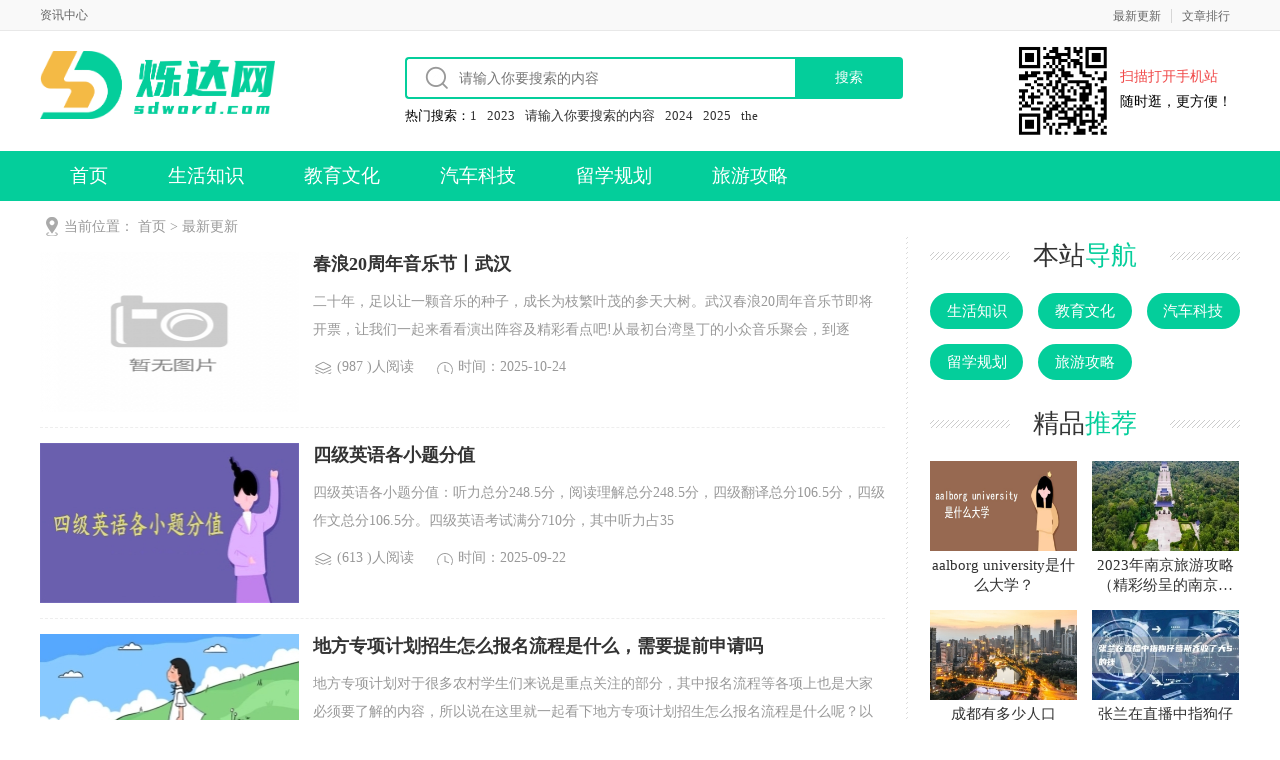

--- FILE ---
content_type: text/html;charset=utf-8
request_url: https://sdword.com/zuixingengxin/
body_size: 6939
content:
<!DOCTYPE html>
<html>
<head>
<meta http-equiv="Content-Type" content="text/html; charset=utf-8" />
<meta http-equiv="X-UA-Compatible" content="IE=edge">
<title>最新更新_烁达网</title>
<meta name="description" content="" />
<meta name="keywords" content="" />
<link href="/favicon.ico" rel="shortcut icon" type="image/x-icon" />
<meta http-equiv="Cache-Control" content="no-transform" />
<meta http-equiv="Cache-Control" content="no-siteapp" />
<link href="/template/pc/skin/css/newey.css" rel="stylesheet" media="screen" type="text/css" />
<script language="javascript" type="text/javascript" src="/template/pc/skin/js/jqbs.main.js"></script>
<script language="javascript" type="text/javascript" src="/template/pc/skin/js/sp.js"></script>
<script type="text/javascript">var page ="news";</script>
<style>
.wz {
	height: 70px;
	border-bottom: 2px solid #04ce9b;
}
.wz span {
	background: none;
	color: #04ce9b;
}
.wz p {
	color: #04ce9b;
}
</style>
<script type="text/javascript" src="/public/static/common/js/ey_global.js?v=v1.7.6"></script>
</head><body>
<!-- 头部 -->
<div class="g-headTop">
  <div class="clearfix g-box-1200"><span class="f-fl">资讯中心</span>
    <p class="f-fr"><a href="/zuixingengxin/">最新更新</a><a href="/wenzhangpaixing/">文章排行</a>    
    </p>
  </div>
</div>
<div class="g-logo-full clearfix">
  <div class="g-box-1200 clearfix">
    <div class="g-logobox f-fl"><a class="u-logo f-fl" href="https://www.sdword.com"><img src="/uploads/allimg/20220319/1-220319155630103.png" alt="烁达网"></a>
      <!--<p><img src="/uploads/allimg/20200217/1-20021G613364b.png" alt="烁达网"></p>-->
    </div>
    <div class="f-fr clearfix">
        
        <div class="head_search f-fl">
      <div class="g-search2019 f-fl">
            <form class="clearfix" method="get" action="/search.html">
		<input type="hidden" name="method" value="1" />        <input class="keyword_input2019 u-search-input" id="searchType" name="keywords" type="text" placeholder="请输入你要搜索的内容">
        <input type="submit" class="schbtn u-search-btn2019" name="Submit22" value="搜索">
      </form>
       
      </div>
      <div class="clearfix"></div>
      <div class="hot_search">
                <div class="tit">热门搜索：</div>
                
                <a href='/search.html?keywords=1' target="_blank"  class="hot">1</a>
<a href='/search.html?keywords=2023' target="_blank"  class="hot">2023</a>
<a href='/search.html?keywords=%E8%AF%B7%E8%BE%93%E5%85%A5%E4%BD%A0%E8%A6%81%E6%90%9C%E7%B4%A2%E7%9A%84%E5%86%85%E5%AE%B9' target="_blank"  class="hot">请输入你要搜索的内容</a>
<a href='/search.html?keywords=2024' target="_blank"  class="hot">2024</a>
<a href='/search.html?keywords=2025' target="_blank"  class="hot">2025</a>
<a href='/search.html?keywords=the' target="_blank"  class="hot">the</a>
                                     
                                    </div>
      
      </div>
      
      
      <div class="head_code f-fl">
            <div class="code"><img src="/template/pc/skin/images/wap.png"></div>
            <dl>
                <dt>扫描打开手机站</dt>
                <dd>随时逛，更方便！</dd>
            </dl>
        </div>
      
      
      
    </div>
  </div>
</div>
<div class="g-nav-full clearfix">
  <div class="g-box-1200 clearfix">
    <ul>
      <li class=""><a href="https://www.sdword.com">首页</a></li>
		  <li class=""><a href="/life/">生活知识</a></li>										
		  <li class=""><a href="/sport/">教育文化</a></li>										
		  <li class=""><a href="/tech/">汽车科技</a></li>										
		  <li class=""><a href="/liuxueguihua/">留学规划</a></li>										
		  <li class=""><a href="/lvyou/">旅游攻略</a></li>										
											
    </ul>
  </div>
</div>
<!--top end--> 
<!-- 当前位置 -->
<div class="g-box-1200 g-jknav"><b class="f-jkico"></b><strong>当前位置： <a href='/' class=''>首页</a> &gt; <a href='/zuixingengxin/'>最新更新</a></strong></div>
<div class="g-box-1200 clearfix g-box-bgico">
  <div class="w845 f-fl clearfix">
    <ul class="g-newslist clearfix">
            <li><a href="/life/13839.html" title="春浪20周年音乐节丨武汉"><i><img src="/uploads/thumb/260_160/not_adv.jpeg" alt="春浪20周年音乐节丨武汉"></i>
        <p>春浪20周年音乐节丨武汉</p>
        <font>二十年，足以让一颗音乐的种子，成长为枝繁叶茂的参天大树。武汉春浪20周年音乐节即将开票，让我们一起来看看演出阵容及精彩看点吧!从最初台湾垦丁的小众音乐聚会，到逐</font><span><strong class="u-yuedu">(987 )人阅读</strong><strong class="u-time">时间：2025-10-24</strong></span></a></li>
            <li><a href="/life/13838.html" title="四级英语各小题分值"><i><img src="/uploads/thumb/260_160/1-250922093302317.jpeg" alt="四级英语各小题分值"></i>
        <p>四级英语各小题分值</p>
        <font>四级英语各小题分值：听力总分248.5分，阅读理解总分248.5分，四级翻译总分106.5分，四级作文总分106.5分。四级英语考试满分710分，其中听力占35</font><span><strong class="u-yuedu">(613 )人阅读</strong><strong class="u-time">时间：2025-09-22</strong></span></a></li>
            <li><a href="/sport/13837.html" title="地方专项计划招生怎么报名流程是什么，需要提前申请吗"><i><img src="/uploads/thumb/260_160/1-250922093149419.jpeg" alt="地方专项计划招生怎么报名流程是什么，需要提前申请吗"></i>
        <p>地方专项计划招生怎么报名流程是什么，需要提前申请吗</p>
        <font>地方专项计划对于很多农村学生们来说是重点关注的部分，其中报名流程等各项上也是大家必须要了解的内容，所以说在这里就一起看下地方专项计划招生怎么报名流程是什么呢？以</font><span><strong class="u-yuedu">(960 )人阅读</strong><strong class="u-time">时间：2025-09-22</strong></span></a></li>
            <li><a href="/sport/13836.html" title="cpa报考条件大学生"><i><img src="/uploads/thumb/260_160/1-25091FT30IO.jpeg" alt="cpa报考条件大学生"></i>
        <p>cpa报考条件大学生</p>
        <font>大学生报考cpa的条件有：具有完全民事行为能力；具有高等专科以上学校毕业学历，或者具有会计或者相关专业中级以上技术职称；已经取得注册会计师全国统一考试专业阶段考</font><span><strong class="u-yuedu">(787 )人阅读</strong><strong class="u-time">时间：2025-09-17</strong></span></a></li>
            <li><a href="/sport/13835.html" title="南宁师范大学应用型本科在哪里办学"><i><img src="/uploads/thumb/260_160/1-250R61100415E.jpeg" alt="南宁师范大学应用型本科在哪里办学"></i>
        <p>南宁师范大学应用型本科在哪里办学</p>
        <font>南宁师范大学应用型本科采取“1＋3”的培养模式，即第一年在广西幼儿师范高等专科学校学习，后三年在南宁师范大学学习。南宁师范大学应用型本科专业主要有学前教育专业、</font><span><strong class="u-yuedu">(775 )人阅读</strong><strong class="u-time">时间：2025-08-26</strong></span></a></li>
            <li><a href="/sport/13834.html" title="成都大学专科和本科在一个校区吗"><i><img src="/uploads/thumb/260_160/1-250R610592O05.jpeg" alt="成都大学专科和本科在一个校区吗"></i>
        <p>成都大学专科和本科在一个校区吗</p>
        <font>成都大学专科和本科在一个校区。成都大学有四个校区，分别是校本部、川抗所校区、文家校区以及金牛校区，其中校本部、川抗所校区和文家校区专科和本科都有，金牛校区只有专</font><span><strong class="u-yuedu">(996 )人阅读</strong><strong class="u-time">时间：2025-08-26</strong></span></a></li>
            <li><a href="/life/13833.html" title="五菱之光EV 305KM新车发布，开启新能源商用车新时代"><i><img src="/uploads/thumb/260_160/1-250R5095033O1.jpeg" alt="五菱之光EV 305KM新车发布，开启新能源商用车新时代"></i>
        <p>五菱之光EV 305KM新车发布，开启新能源商用车新时代</p>
        <font>8月22日，郑州记忆・油化厂创意园热闹非凡，五菱之光EV 305KM新品发布会暨媒体品鉴会郑州站在此盛大启幕。来自郑州区域的众多媒体嘉宾齐聚一堂，共同见证五菱红</font><span><strong class="u-yuedu">(629 )人阅读</strong><strong class="u-time">时间：2025-08-25</strong></span></a></li>
            <li><a href="/life/13832.html" title="新车上市消息！日产天籁改款叫天籁PLUS 今年第四季度要上市了"><i><img src="/uploads/thumb/260_160/1-250R5094P4142.jpeg" alt="新车上市消息！日产天籁改款叫天籁PLUS 今年第四季度要上市了"></i>
        <p>新车上市消息！日产天籁改款叫天籁PLUS 今年第四季度要上市了</p>
        <font>天籁PLUS要来了，可它没混动。”一句话，够扎心吧？第四季度上市，车身长了14毫米，4920毫米的车长，看着更修长，但轴距没动，还是2825毫米。说白了，后排腿</font><span><strong class="u-yuedu">(997 )人阅读</strong><strong class="u-time">时间：2025-08-25</strong></span></a></li>
            <li><a href="/sport/13831.html" title="2025年四川乐山重点中小学排名"><i><img src="/uploads/thumb/260_160/not_adv.jpeg" alt="2025年四川乐山重点中小学排名"></i>
        <p>2025年四川乐山重点中小学排名</p>
        <font>教育，是一座城市发展的基石，更是无数家庭关注的焦点。在四川乐山，2025 年中小学教育格局在不断变革与发展中呈现出新的态势，各所重点中小学凭借自身的特色与优势，</font><span><strong class="u-yuedu">(725 )人阅读</strong><strong class="u-time">时间：2025-08-19</strong></span></a></li>
            <li><a href="/sport/13830.html" title="乐山市重点小学名单（乐山市小学排名前十名）"><i><img src="/uploads/thumb/260_160/not_adv.jpeg" alt="乐山市重点小学名单（乐山市小学排名前十名）"></i>
        <p>乐山市重点小学名单（乐山市小学排名前十名）</p>
        <font>乐山市作为四川省重要教育城市，拥有众多优质公立小学。根据教学质量、师资力量、硬件设施和升学表现等指标，我们整理出乐山市公认的十所重点小学名单：1. 乐山市实验小</font><span><strong class="u-yuedu">(762 )人阅读</strong><strong class="u-time">时间：2025-08-19</strong></span></a></li>
            <li><a href="/sport/13829.html" title="乐山市公立小学排名（乐山公立小学哪些比较好）"><i><img src="/uploads/thumb/260_160/not_adv.jpeg" alt="乐山市公立小学排名（乐山公立小学哪些比较好）"></i>
        <p>乐山市公立小学排名（乐山公立小学哪些比较好）</p>
        <font>乐山市，位于四川省中部，是一座历史悠久、文化底蕴深厚的城市。在教育方面，乐山市拥有众多优秀的公立小学，为孩子们提供了良好的学习环境和教育资源。以下是乐山市一些备</font><span><strong class="u-yuedu">(632 )人阅读</strong><strong class="u-time">时间：2025-08-19</strong></span></a></li>
            <li><a href="/sport/13828.html" title="乐山小学排名一览表（乐山最好的前十名小学）"><i><img src="/uploads/thumb/260_160/not_adv.jpeg" alt="乐山小学排名一览表（乐山最好的前十名小学）"></i>
        <p>乐山小学排名一览表（乐山最好的前十名小学）</p>
        <font>乐山市作为四川省重要的教育城市，拥有众多教学质量优异的小学。以下是乐山市最受家长认可的十所优质小学的详细介绍，供各位家长参考。1. 乐山市实验小学乐山市实验小学</font><span><strong class="u-yuedu">(1184 )人阅读</strong><strong class="u-time">时间：2025-08-19</strong></span></a></li>
            <li><a href="/sport/13827.html" title="乐山十大重点小学排名（乐山市重点小学有哪些）"><i><img src="/uploads/thumb/260_160/not_adv.jpeg" alt="乐山十大重点小学排名（乐山市重点小学有哪些）"></i>
        <p>乐山十大重点小学排名（乐山市重点小学有哪些）</p>
        <font>乐山，这座充满历史韵味与现代活力的城市，教育资源丰富，尤其是小学教育，众多学校以其独特的教学理念和优质的教学质量，为孩子们的成长奠定了坚实基础。以下为大家介绍乐</font><span><strong class="u-yuedu">(903 )人阅读</strong><strong class="u-time">时间：2025-08-19</strong></span></a></li>
            <li><a href="/sport/13826.html" title="长沙医学院是几本是一本、二本还是三本"><i><img src="/uploads/thumb/260_160/1-250QQ32540514.jpeg" alt="长沙医学院是几本是一本、二本还是三本"></i>
        <p>长沙医学院是几本是一本、二本还是三本</p>
        <font>长沙医学院属于二本院校。长沙医学院是湖南省的民办本科医学院校，该校创建于2005年，现开设有28个本科专业，其中有国家级特色专业建设点1个、省级特色专业2个。长</font><span><strong class="u-yuedu">(530 )人阅读</strong><strong class="u-time">时间：2025-08-18</strong></span></a></li>
            <li><a href="/liuxueguihua/13825.html" title="瑞典留学需要准备什么"><i><img src="/uploads/thumb/260_160/1-250QG14UGV.jpeg" alt="瑞典留学需要准备什么"></i>
        <p>瑞典留学需要准备什么</p>
        <font>瑞典的教育系统非常完备，再加上优美的生活环境，吸引了大批的国内学生前往。对于第一次去瑞典留学的学生而言，做好充足的准备显得尤为重要，去瑞典留学需要准备的物品很多</font><span><strong class="u-yuedu">(924 )人阅读</strong><strong class="u-time">时间：2025-08-17</strong></span></a></li>
          </ul>
    <div class="m-page"> <li><a>首页</a></li> <li><a>上一页</a></li> <li class="active"><a>1</a></li><li><a href="/zuixingengxin/list_10_2/" data-ey_fc35fdc="html" data-tmp="1">2</a></li><li><a href="/zuixingengxin/list_10_3/" data-ey_fc35fdc="html" data-tmp="1">3</a></li><li><a href="/zuixingengxin/list_10_4/" data-ey_fc35fdc="html" data-tmp="1">4</a></li><li><a href="/zuixingengxin/list_10_5/" data-ey_fc35fdc="html" data-tmp="1">5</a></li><li><a href="/zuixingengxin/list_10_6/" data-ey_fc35fdc="html" data-tmp="1">6</a></li><li><a href="/zuixingengxin/list_10_7/" data-ey_fc35fdc="html" data-tmp="1">7</a></li><li><a href="/zuixingengxin/list_10_8/" data-ey_fc35fdc="html" data-tmp="1">8</a></li><li><a href="/zuixingengxin/list_10_9/" data-ey_fc35fdc="html" data-tmp="1">9</a></li><li><a href="/zuixingengxin/list_10_10/" data-ey_fc35fdc="html" data-tmp="1">10</a></li><li><a href="/zuixingengxin/list_10_11/" data-ey_fc35fdc="html" data-tmp="1">11</a></li> <li><a href="/zuixingengxin/list_10_2/" data-ey_fc35fdc="html" data-tmp="1">下一页</a></li> <li><a href="/zuixingengxin/list_10_758/" data-ey_fc35fdc="html" data-tmp="1">末页</a></li></div>
  </div>
  <div class="w310 f-fr clearfix">
    <div class="g-bldh clearfix">
      <h3 class="m-h3tit">本站<span>导航</span></h3>
      <ul>
               <li class="m-hover"><a href="/life/">生活知识</a></li>
               <li class="m-hover"><a href="/sport/">教育文化</a></li>
               <li class="m-hover"><a href="/tech/">汽车科技</a></li>
               <li class="m-hover"><a href="/liuxueguihua/">留学规划</a></li>
               <li class="m-hover"><a href="/lvyou/">旅游攻略</a></li>
       		 
      </ul>
    </div>
    <div class="g-jptj clearfix">
      <h3 class="m-h3tit">精品<span>推荐</span></h3>
      <ul>
               <li><a href="/sport/13363.html" class="g-img"><img src="/uploads/thumb/260_160/2-250216100124N3.png" alt="aalborg university是什么大学？">
          <p>aalborg university是什么大学？</p>
          </a></li>
               <li><a href="/lvyou/9763.html" class="g-img"><img src="/uploads/thumb/260_160/11-230421133SV16.jpeg" alt="2023年南京旅游攻略（精彩纷呈的南京旅游攻略）">
          <p>2023年南京旅游攻略（精彩纷呈的南京旅游攻略）</p>
          </a></li>
               <li><a href="/life/9696.html" class="g-img"><img src="/uploads/thumb/260_160/11-23041R2160b04.jpeg" alt="成都有多少人口（2023成都人口总数多少）">
          <p>成都有多少人口（2023成都人口总数多少）</p>
          </a></li>
               <li><a href="/life/6672.html" class="g-img"><img src="/uploads/thumb/260_160/1-2211230943013c.jpeg" alt=" 张兰在直播中指狗仔葛斯齐收了大S的钱">
          <p> 张兰在直播中指狗仔葛斯齐收了大S的钱</p>
          </a></li>
               <li><a href="/life/4424.html" class="g-img"><img src="/uploads/thumb/260_160/1-220R4122113Y9.jpeg" alt="古天乐《明日战记》票房惨淡而落泪">
          <p>古天乐《明日战记》票房惨淡而落泪</p>
          </a></li>
               <li><a href="/sport/1079.html" class="g-img"><img src="/uploads/thumb/260_160/1-220214094S2510.jpeg" alt="美国选手埃琳·杰克逊获得速度滑冰女子500米冠军">
          <p>美国选手埃琳·杰克逊获得速度滑冰女子500米冠军</p>
          </a></li>
         
      </ul>
    </div>
    <div class="g-rankul clearfix  m-margin15">
      <h3 class="m-h3tit">热门<span>排行</span></h3>
      <ul>
               <li><i>1</i><a href="/life/3991.html">成语大全9000000个 四字成语大全9000000个合集</a></li>
               <li><i>2</i><a href="/life/9983.html">1-5分回收价表2022 旧分币1分2分5分回收价格一览表</a></li>
               <li><i>3</i><a href="/life/4153.html">四字成语大全6000个 6000个四字成语</a></li>
               <li><i>4</i><a href="/life/11010.html">中国唯一七星上将，中国唯一七星上将是哪位将军</a></li>
               <li><i>5</i><a href="/life/4089.html">中国首富谁是第一名(2022年中国首富第一名)</a></li>
               <li><i>6</i><a href="/life/4796.html">世界第一伟人排名(全球公认第一伟人排名)</a></li>
               <li><i>7</i><a href="/life/4856.html">全国各省人口排名(中国31省份常住人口排名)</a></li>
               <li><i>8</i><a href="/life/4822.html">中国34个省份面积排名(中国各省份面积排名)</a></li>
               <li><i>9</i><a href="/life/3625.html">中国唯一七星上将是谁(中国唯一七星上将介绍)</a></li>
               <li><i>10</i><a href="/life/10739.html">中国34个省份面积排名，全国各省份面积大小排名</a></li>
               <li><i>11</i><a href="/life/9670.html">迈开腿尝尝你的小草莓，迈开腿吃你小草莓是什么意思</a></li>
               <li><i>12</i><a href="/life/6407.html">世界首富排名第一是谁(全球十大富豪排行榜)</a></li>
               <li><i>13</i><a href="/life/5006.html">中国各省市人口一览表(中国各省人口2022数量排名)</a></li>
               <li><i>14</i><a href="/life/5407.html">197个国家面积排名(全球197个国家面积排名榜)</a></li>
               <li><i>15</i><a href="/life/4845.html">美国人口2022总人数口多少亿(美国人口2022总人数)</a></li>
               <li><i>16</i><a href="/life/4626.html">四川人口数量2022总数(四川有多少人口2022总人口)</a></li>
               <li><i>17</i><a href="/life/4672.html">开国十大元帅十大将军排名(十大元帅十大将军排名)</a></li>
               <li><i>18</i><a href="/life/9540.html">男朋友喜欢吸头头,头头很大 男朋友喜欢吃小头头</a></li>
               <li><i>19</i><a href="/life/4578.html">中国34个省份人口排名(2022中国34个省份人口数量排名)</a></li>
               <li><i>20</i><a href="/life/6069.html">刘德华总资产多少亿(2022刘德华身价多少亿)</a></li>
               <li><i>21</i><a href="/life/4756.html">四川城市gdp排行榜(2022四川省城市gdp排名)</a></li>
               <li><i>22</i><a href="/life/11444.html">全国31省份人口排名表，中国各省的人口数量排名</a></li>
               <li><i>23</i><a href="/life/10738.html">中国34个省份人口排名，全国人口最多的十大城市</a></li>
               <li><i>24</i><a href="/life/4461.html">中国十大伟人(新中国十大伟人排名2022最新排名)</a></li>
               <li><i>25</i><a href="/life/5139.html">日本一共有多少人口2022(日本人口数量2022总数)</a></li>
               <li><i>26</i><a href="/life/3624.html">中国唯一七星上将(十大元帅十大将军排名)</a></li>
          
      </ul>
    </div>
  <!--
    <div class="g-ht clearfix">
      <h3 class="m-h3tit">热门<span>话题</span></h3>
      <ul>
               <li><a href="/tags/7422.html" title="车企避免以低于成本价倾销商品" >车企避免以低于成本价倾销商品</a></li>
               <li><a href="/tags/7421.html" title="哈佛中国毕业生" >哈佛中国毕业生</a></li>
               <li><a href="/tags/7420.html" title="人工智能与机器人产业创新发展专题研讨会" >人工智能与机器人产业创新发展专题研讨会</a></li>
               <li><a href="/tags/7419.html" title="中国留学生签证" >中国留学生签证</a></li>
               <li><a href="/tags/7418.html" title="DeepSeek发布新版R1" >DeepSeek发布新版R1</a></li>
               <li><a href="/tags/7417.html" title="特斯拉股东" >特斯拉股东</a></li>
               <li><a href="/tags/7416.html" title="大众中国CEO" >大众中国CEO</a></li>
               <li><a href="/tags/7415.html" title="测试版语音模式" >测试版语音模式</a></li>
               <li><a href="/tags/7414.html" title="苹果的零售模式" >苹果的零售模式</a></li>
               <li><a href="/tags/7413.html" title="影石创新" >影石创新</a></li>
               <li><a href="/tags/7412.html" title="新势力车企" >新势力车企</a></li>
               <li><a href="/tags/7411.html" title="红京计划" >红京计划</a></li>
               <li><a href="/tags/7410.html" title="哪吒汽车上海总部大楼" >哪吒汽车上海总部大楼</a></li>
               <li><a href="/tags/7409.html" title="奇瑞智能化中心" >奇瑞智能化中心</a></li>
               <li><a href="/tags/7408.html" title="荣耀CEO李健" >荣耀CEO李健</a></li>
               <li><a href="/tags/7407.html" title="杭州宇树科技" >杭州宇树科技</a></li>
               <li><a href="/tags/7406.html" title="北汽蓝谷" >北汽蓝谷</a></li>
               <li><a href="/tags/7405.html" title="第三方AI开发软件" >第三方AI开发软件</a></li>
               <li><a href="/tags/7404.html" title="SpaceX“星舰”" >SpaceX“星舰”</a></li>
               <li><a href="/tags/7403.html" title="苹果游戏应用程序" >苹果游戏应用程序</a></li>
             </ul>
    </div>-->
  </div>
</div>
<div class="g-footer clearfix">
  <div class="g-footer-nav"> 
    <span><a href="/wangzhanjianjie/">网站简介</a></span> |   <span><a href="/yijianfankui/">意见反馈</a></span> |   <span><a href="/lianxiwomen/">联系我们</a></span> |   <span><a href="/falvshengming/">法律声明</a></span> |   <span><a href="/guanggaofuwu/">广告服务</a></span>  </div>
  <p>Copyright © 2021-2022 烁达网 版权所有&nbsp;&nbsp;<a href="https://beian.miit.gov.cn/" rel="nofollow" target="_blank">备案编号：蜀ICP备2021029609号</a></p>
</div>
<!-- 应用插件标签 start -->
  本站访客：116310<!-- 应用插件标签 end -->
<div style="display:none">本站访客：116310</div>
<!-- foot end -->
<script type="text/javascript">var root_dir="";var ey_aid=0;</script>
<script language="javascript" type="text/javascript" src="/public/static/common/js/ey_footer.js?v=v1.7.6"></script>
</body>
</html>

--- FILE ---
content_type: text/css
request_url: https://sdword.com/template/pc/skin/css/newey.css
body_size: 13319
content:
/* 基于normalize bootstrap 的全局重置CSS文件部分1.2版本 */
/*! normalize.css v4.1.1 | MIT License | github.com/necolas/normalize.css */
html {  font-family: sans-serif; /* 1 */  -ms-text-size-adjust: 100%; /* 2 */  -webkit-text-size-adjust: 100%; /* 2 */-webkit-tap-highlight-color: rgba(0, 0, 0, 0);/* 消除移动浏览器点击蓝色背景 */}
body {  margin: 0;text-align:left;font-size: 15px; background:#fff;font-family:arial,"Microsoft YaHei","\5fae\8f6f\96c5\9ed1"}
article,aside,details, /* 1 */figcaption,figure,footer,header,main, /* 2 */menu,nav,section,summary { /* 1 */  display: block;}
audio,canvas,progress,video {  display: inline-block;}
audio:not([controls]) {  display: none;  height: 0;}
progress {  vertical-align: baseline;}
template, /* 1 */[hidden] {  display: none;}
a {  background-color: transparent; /* 1 */  -webkit-text-decoration-skip: objects; /* 2 */}
a:active,a:hover {  outline-width: 0;}
a,b,p,font,span,strong{font-family: "Microsoft YaHei";}
button, input, select, textarea, a{outline:none;}
abbr[title] {  border-bottom: none; /* 1 */  text-decoration: underline; /* 2 */  text-decoration: underline dotted; /* 2 */}
b,strong {  font-weight: inherit;}
b,strong {  font-weight: bolder;}
dfn {  font-style: italic;}
h1 {  font-size: 2em;  margin: 0.67em 0;}
mark {  background-color: #ff0;  color: #000;}
small {  font-size: 80%;}
sub,sup {  font-size: 75%;  line-height: 0;  position: relative;  vertical-align: baseline;}
sub {  bottom: -0.25em;}
sup {  top: -0.5em;}
img {  border-style: none;}
svg:not(:root) {  overflow: hidden;}
code,kbd,pre,samp {  font-family: monospace, monospace; /* 1 */  font-size: 1em; /* 2 */}
figure {  margin: 1em 40px;}
hr {  box-sizing: content-box; /* 1 */  height: 0; /* 1 */  overflow: visible; /* 2 */}
button,input,select,textarea {  font: inherit; /* 1 */  margin: 0; /* 2 */}
optgroup {  font-weight: bold;}
button,input { /* 1 */  overflow: visible;padding: 0px; margin: 0px;}
button,select { /* 1 */  text-transform: none;}
button,html [type="button"], /* 1 */[type="reset"],[type="submit"] {  -webkit-appearance: button; /* 2 */}
button::-moz-focus-inner,[type="button"]::-moz-focus-inner,[type="reset"]::-moz-focus-inner,[type="submit"]::-moz-focus-inner {  border-style: none;  padding: 0;}
button:-moz-focusring,[type="button"]:-moz-focusring,[type="reset"]:-moz-focusring,[type="submit"]:-moz-focusring {  outline: 1px dotted ButtonText;}
fieldset {  border:0;  margin: 0 2px;  padding: 0.35em 0.625em 0.75em;}
legend {  box-sizing: border-box; /* 1 */  color: inherit; /* 2 */  display: table; /* 1 */  max-width: 100%; /* 1 */  padding: 0; /* 3 */  white-space: normal; /* 1 */}
textarea {  overflow: auto;}
[type="checkbox"],[type="radio"] {  box-sizing: border-box; /* 1 */  padding: 0; /* 2 */}
[type="number"]::-webkit-inner-spin-button,[type="number"]::-webkit-outer-spin-button {  height: auto;}
[type="search"] {  -webkit-appearance: textfield; /* 1 */  outline-offset: -2px; /* 2 */}
[type="search"]::-webkit-search-cancel-button,[type="search"]::-webkit-search-decoration {  -webkit-appearance: none;}
::-webkit-input-placeholder {  color: inherit;  opacity: 0.54;}
::-webkit-file-upload-button {  -webkit-appearance: button; /* 1 */  font: inherit; /* 2 */}
/* normalize.css结束 */
.clearfix {	*zoom:1}
.clearfix:before,.clearfix:after {	display:table;	line-height:0;	content:""}
.clearfix:after {	clear:both}
p{margin: 0;}
img {	width:auto\9;	height:auto;	max-width:100%;	vertical-align:middle;	border:0;	-ms-interpolation-mode:bicubic}
ul,ol,dl,h1,h2,h3,h4,h5,h6,dt,dd{margin:0;padding:0}
ul li,ol li{list-style:none}
.f-fl,.f-lifl li,.f-dlfl dt,.f-dlfl dd{float:left;display:inline}
.f-fr{float:right;display:inline}
a,a:visited{text-decoration:none;color:#333;}
a:hover{transition:color 160ms ease 0s, background-color 200ms ease 0s, border-color 160ms ease 0s, transform 500ms ease 0s; /*color: #ee2e3d;*/cursor: pointer;}
em{ font-style:normal;}
/* 全站全局CSS部分结束 */
.g-box-1200{ width:1200px; height:auto; margin:auto; display:block; }
.m-margin15{ margin-top:15px;  }
.m-margin20{ margin-top:20px;  }
.m-bd-margin10{ padding-bottom:10px;  }
.g-topbar{ position: relative;height: 65px;width: 100%;background-color: #2d2d2d;min-width: 1200px;}
.g-logo{ overflow: hidden;margin: 10px 40px 0px 0px; }
.g-nav li {float: left;line-height: 61px;margin-right: 34px;}
.g-nav li a {color: #fff;font-size: 18px;}
.g-nav li a:hover{ color: #FF4939; }
.g-nav li span {display: block;margin: 0 auto;width: 16px;height: 2px;}
.g-nav li.m-hover span{background: #FF4939;}
.g-search{ overflow: hidden;height: 30px;width: 220px;margin-top: 17px;background: #f0f0f1;border-radius: 18px; }
.g-search .u-search-input {width: 165px;height:30px;padding: 0px 10px 0px 15px;background: 0 0;border: none;float: left;font-size: 14px; line-height: 30px;}
.g-search .u-search-btn{float: right;width:30px;height: 30px;overflow: hidden;font-size: 0;border: none;background: url(../images/vspr.png) 0 -84px no-repeat; cursor: pointer;}
.g-current{ overflow: hidden;padding-top: 15px;}
.g-current p{ background: url(../images/sskico2018.png) no-repeat -3px -261px; height: 20px; line-height: 20px; padding-left:18px; color: #999; }
.g-current p a{ color: #999; }
.g-current p a:hover{color:#FF4939}
.w875{ width: 870px; }
.w310{width: 310px;}
.videoWrap{}
#videoPlayer {width: 870px;height: 490px;background: #000;}
.titBar {padding: 15px 0 20px 0;}
.titBar h1 {line-height: 40px;font-size: 28px;margin-bottom: 15px;}
.titBar p.u-count{height: 20px; color: #999;}
.titBar p.u-count span{margin-right:22px; }
.m-tags{ overflow: hidden;height: 24px;margin-top:18px;display: none;}
.m-tags a{display: inline-block;padding: 0 10px;height: 24px;border-radius:6px;text-align: center;line-height:24px;background-color: #f2f2f2;color: #999999;margin-right:12px;}
.introduction {color: #666;height: 56px;line-height: 28px;margin-top: 14px;background: #f1f1f1;border-radius: 4px;padding: 6px 12px;}
.m-tags a:hover{background: #FF4939; color: #fff;}
.hd {border-bottom: 1px solid #e3e3e3;line-height:45px;}
.hd h4 {font-size:22px;font-weight:bold;}
.g-jcsp li {position: relative;height: 70px;padding:11px 0;border-bottom: 1px dashed #e3e3e3;}
.g-jcsp li img {float: left;width: 124px;height: 70px;margin-right: 8px;}
.g-jcsp li a span {display: block;height: 18px;line-height: 18px;overflow: hidden;font-size: 15px;white-space: nowrap;text-overflow: ellipsis;}
.g-jcsp li i {background: url(../images/vspr.png) no-repeat;}
.g-jcsp li i {position: absolute;top: 29px;left: 45px;display: block;width: 34px;height: 34px;background-position: -66px -74px;}
.g-jcsp li .desc {height: 18px;line-height: 18px;overflow: hidden;margin: 7px 0 9px 0;color: #989898;font-size: 14px;}
.g-jcsp li em{position: absolute;font-style: normal;left: 78px;bottom: 14px;height: 20px;line-height: 20px;padding: 0 6px;font-size: 12px;color: #fff;background:url(../images/rgba50.png);border-radius: 10px;z-index: 99;}
.g-jcsp li .info{ font-size: 13px; color: #999;height: 18px;}
.g-jcsp li a:hover span{ color: #FF4939; }
.g-jcsp li:last-of-type{border-bottom: 0px;}
.g-jcsp li:hover{ background: #f4f4f4 }
.g-content-box{ overflow: hidden;margin-top:20px; }
#content {margin-top:20px;position: relative;margin-left: 15px;padding: 20px 20px 20px 40px;border-left: 2px dotted #e4e4e4;}
#content p {margin-bottom: 15px;line-height: 25px; color: #666;}
#content img{display: block;margin: 0px auto;}
#content h3 {margin-bottom: 15px;line-height: 30px;color: #333; position: relative;}
#content h3 i{position: absolute;left: -55px; color: #fff;top: 0;height: 30px;width: 30px;line-height: 30px;text-align: center;background: #FF4939;color: #fff;border-radius: 50%;font-size: 20px;font-style: normal;}

/*返回顶部*/
.g-float{ width:60px; height:auto;position:fixed;bottom:10px;left:50%;cursor:pointer;margin-left:610px;z-index:100;}
.g-float a{ width:100%; height:60px; margin:1px 0 0 0; display:block; overflow:hidden;}
.g-float #m-top-back{ height:0px; background:url(../images/sp-gotop.png) no-repeat;-webkit-transition: all 0.2s;-moz-transition: all 0.2s;-o-transition: all 0.2s;transition: all 0.2; float:left; display:block; overflow:hidden}
.g-float #m-top-back:hover {background-position:-60px 0;}
.g-footer-nav{height: 50px;
    line-height: 50px;
    color: #fff;
    font-size: 16px;    font-family: "Microsoft YaHei";}
    .g-footer-nav span a{color: #fff;font-size: 16px;    font-family: "Microsoft YaHei";}
.g-footer{background: #333;clear: both;/*border-top: 1px solid #ddd;*/margin-top:35px;padding: 24px 0;color: #999;text-align: center;font-family: simsun;overflow:hidden;}
.g-footer a { color: #333;font-family: simsun;}
.g-footer span{margin: 0 15px; color: #333; font-family: "Microsoft YaHei";}
.g-footer p{color: #999;text-align: center; font-family: "Microsoft YaHei";margin-top: 10px;height: 24px;line-height: 24px;font-size: 15px;}
.g-footer p b{ font-family: "Microsoft YaHei";font-size: 15px;}
.g-footer p a{color: #999; font-family: "Microsoft YaHei";font-size: 15px;}

.g-topcont{overflow: hidden;height: 72px;box-shadow: 0 5px 5px 0px rgba(255, 255, 255, 0.2),0 0 6px 2px rgba(0,0,0,0.15);}
.g-topcont .g-logo{ width:200px ;height: 72px;overflow: hidden;margin: 0px;}
.g-topcont .g-nav{overflow: hidden;width: 710px;}
.g-topcont .g-nav ul{overflow: hidden;margin-left:20px; }
.g-topcont .g-nav ul li{float: left; width: 105px;margin:0px; }
.g-topcont .g-nav ul li a {color: #333;height: 72px;display: block;text-align: center;}
.g-topcont .g-nav ul li a span {font-size:18px;padding-top: 16px;display: block; width: auto;height: 26px; line-height: 26px;}
.g-topcont .g-nav ul li a p {font-size: 12px;height: 19px;line-height: 19px;}
.g-topcont .g-nav ul li.m-hover{height: 70px; border-bottom:2px solid #04ce9b; }
.g-topcont .g-nav ul li.m-hover span { background: none; color: #04ce9b}
.g-topcont .g-nav ul li.m-hover p{color: #04ce9b;}
.g-topcont .g-nav ul li:hover span{color: #04ce9b;}
.g-topcont .g-nav ul li:hover p{color: #04ce9b;}
.g-topcont .g-search{margin-top:21px; }
.g-topcont .g-mobile{ width: 37px;height: 37px;overflow:hidden;height: 72px;}
.g-topcont .g-mobile a{display: block;margin-top: 17px; }


.g-newslist{overflow: hidden;}
.g-newslist li {overflow: hidden;border-bottom: 1px dashed #eee;padding:15px 0px 15px 273px;position: relative;height: 160px;}
.g-newslist li a{display: block;height: 130px;}
.g-newslist li a i{position:absolute;left: 0px;top: 15px;overflow: hidden;display: block;width: 259px;height: 160px;}
.g-newslist li a i img{width: 259px;height: 160px;}

.g-newslist li a p{ font-size: 18px;color:#333; height: 24px;line-height: 24px;overflow: hidden;margin-bottom: 12px;font-weight: bold;}
.g-newslist li a font{color: #999;display: block;overflow: hidden;line-height: 28px;max-height:84px;font-size: 14px;margin-bottom: 10px;}
.g-newslist li a span{display: block;height: 24px;line-height: 24px;color: #999;}
.g-newslist li a span strong.u-yuedu{background:url(../images/yueduico.png)no-repeat left 0px;}
.g-newslist li a span strong{padding-left: 24px;font-weight: normal;margin-right:20px;font-size: 14px;}
.g-newslist li a span strong.u-time{background:url(../images/timeico.png)no-repeat 2px 2px;}
.g-newslist li a:hover p{color: #04ce9b;}


.m-page{clear:both;font-size:15px;height:37px;line-height:37px;margin:25px 10px 10px 10px;}
.m-page li{padding: 2px 15px;font-size: 15px;border: 1px solid #eee;border-radius: 3px;background-color: #eee;margin: 0 5px;display:inline-block;}
.m-page li a{color: #333;}
.m-page span.thisclass,.x-page span.thisclass, .page strong{padding: 8px 15px;font-size: 15px;color: #333;border: 1px solid #eee;border-radius: 3px;background-color: #eee;margin: 0 5px;}
.m-page li:hover{ background: #04ce9b;border: 1px solid #04ce9b; }
.m-page li:hover a{color: #fff }
.m-page b{padding: 8px 15px;font-size: 15px;color: #333;border: 1px solid #04ce9b;border-radius: 3px;background: #04ce9b;color:#fff;margin: 0 5px;}
.m-page a b {padding: 6px 15px;font-size: 15px;color: #333;border: 1px solid #eee;border-radius: 3px;background-color: #eee;margin: 0 5px;}
.m-page a:hover b{background-color: #04ce9b;color: #fff;border: 1px solid #04ce9b;}

.g-rankul{margin-top:25px;overflow: hidden; }
.g-rankul ul{ overflow: hidden;}
.g-rankul ul li {border-top: 0;font-size: 15px;padding: 14px 0;overflow: hidden;position: relative;padding-left: 27px;max-height: 52px;line-height: 26px;border-bottom: 1px dashed #eee;}
.g-rankul ul li i{color: #F00;font-size: 18px;font-weight: bolder;font-family: 微软雅黑;font-style: italic;/* margin-right: 8px; *//* display: none; */position: absolute;left: 0px;top: 14px;}
.g-rankul ul li a:hover{ color: #04ce9b; }
.g-rankul ul li a{display: block;}
.g-rankul ul li:last-of-type{ border-bottom: 0px; }

.g-jptj{overflow: hidden;margin-top:10px; }
.g-jptj ul{ width: 330px;overflow: hidden;}
.g-jptj ul li {width: 147px;height: auto;margin:15px 15px 0px 0px;overflow: hidden; float: left;}
.g-jptj ul li a img {width: 100%;height:90px;display: block;overflow: hidden;}
.g-jptj ul li a p {width: 100%;height: 40px;line-height: 20px;font-size: 15px;font-weight: normal;color: #333;text-align: center;margin: 4px 0 0 0;display: block;overflow: hidden; text-overflow: ellipsis;display: -webkit-box;-webkit-line-clamp: 2;line-clamp: 2;-webkit-box-orient: vertical;}
.g-jptj ul li:hover p{color: #04ce9b;}

.g-jtgx{overflow: hidden;}
.g-jtgx ul li {margin-top: 15px;border-bottom: 1px dashed #eee;padding-bottom: 15px;}
.g-jtgx ul li a{ display: block;height: 82px;}
.g-jtgx ul li a p.f-fl{ width:132px; height:82px; overflow:hidden; margin-right: 12px }
.g-jtgx ul li a p.f-fl img{ display: block;width: 132px; height: 82px; }
.g-jtgx ul li a strong{ display: block; font-weight: normal; font-size: 15px; height:44px; overflow:hidden; line-height: 22px; margin-bottom: 5px }
.g-jtgx ul li a span { font-size: 15px ; color: #999}
.g-jtgx ul li a:hover strong{ color: #04ce9b }

.f-jkico {background-image:url(../images/jkicon.png); background-repeat: no-repeat;}
.g-jknav{height: 20px;position: relative;zoom: 1;text-indent: 24px;margin-top:16px;}
.g-jknav b{width: 15px;height: 19px;position: absolute;left: 4px;top: 0px;background-position: -8px -5px;}
.g-jknav strong{ width:100%; height:20px;line-height:20px; font-size:14px; font-weight:normal; color:#999;text-indent:24px; display:block; overflow:hidden;}
.g-jknav strong a{color: #999}
.g-jknav strong a:hover{color: #04ce9b;}

.g-bldh{overflow: hidden;}
.g-bldh ul{padding: 15px 0px 0px 0px;overflow:hidden; width: 325px;}
.g-bldh ul li{ width:93.3px;float: left;height:36px;line-height: 36px;margin:0px 15px 15px 0px;}
.g-bldh ul li a{overflow: hidden;display: block;background: #f4f4f4; color: #333; text-align: center; border-radius: 20px;}
.g-bldh ul li a:hover {background: #04ce9b; color: #fff;}
.g-bldh ul li.m-hover a{background: #04ce9b; color: #fff;}

.g-namebox{overflow: hidden;position: relative; height: 90px;padding:0px 0px 15px 105px;border-bottom: 1px dashed #eee;margin-top:15px; }
.g-namebox i{position: absolute;overflow: hidden; width: 90px;height: 90px;left: 0px;top: 0px;}
.g-namebox i img{width: 90px;height: 90px;border-radius: 100%;}
.g-namebox p{height:24px;line-height: 24px;overflow: hidden;font-size:22px;font-weight: bold;color: #333;margin-bottom: 12px;}
.g-namebox span{ color: #999;line-height:28px;height:56px;overflow: hidden;display: block;    text-overflow: ellipsis;
    display: -webkit-box;
    -webkit-line-clamp: 2;
    line-clamp: 2;
    -webkit-box-orient: vertical;}
.g-namebox span.u-zz-text{line-height:28px;height:28px;overflow: hidden;}
.w875 .g-namebox .u-htiofo{overflow: hidden;color: #999;margin-top: 6px; }
.w875 .g-namebox .u-htiofo strong{font-weight:normal;color: #999;padding-right: 20px;padding-left: 20px;}
.w875 .g-namebox .u-htiofo b{color: #666;font-weight: normal;}
.w875 .g-namebox .u-htiofo strong.u-htico1{ background: url(../images/htico1.png) no-repeat left center; }
.g-namebox p strong{float: right;overflow: hidden;color: red;font-size: 15px;font-weight: bold;}
.w875 .g-nameimg{padding:0px 0px 15px 135px;height: auto; }
.w875 .g-nameimg .u-htiofo{overflow: hidden;color: #999;margin-top: 10px; }
.w875 .g-nameimg .u-htiofo strong{font-weight:normal;color: #999;padding-right: 20px;padding-left: 20px;}
.w875 .g-nameimg .u-htiofo b{color: #666;font-weight: normal;}
.w875 .g-nameimg .u-htiofo strong.u-htico1{ background: url(../images/htico1.png) no-repeat left center; }
.w875 .g-nameimg i{display: block; width: 120px;height: 90px;}
.w875 .g-nameimg i img{width: 120px;height: 90px;border-radius: 0px;}

.g-tag{overflow: hidden;margin-top:8px;height: 26px;display: none}
.g-tag ul li{display: inline;}
.g-tag a{display:inline-block;padding: 0px 12px;background: #f4f4f4; font-size: 15px;color: #333; border-radius: 4px;height: 26px;line-height: 26px;margin-right:12px;  }
.g-tag a:hover{ background:#04ce9b;color: #fff;  }

.g-infocont{overflow: hidden;}
.g-infocont h1{width: 100%;line-height: 40px;margin:25px 0  15px 0;word-wrap: break-word;word-break: break-all;font-size: 26px;color: #000;overflow: hidden;text-overflow: ellipsis;display: -webkit-box;-webkit-line-clamp: 2;-webkit-box-orient: vertical;}
.g-infocont .u-info{overflow: hidden; color: #999;font-size: 14px;height: 20px;line-height: 20px;border-bottom: 1px dashed #eee;padding-bottom: 25px;}
.g-infocont .u-info span{padding-right:30px;display: block;float: left;}
.g-infocont .u-info span a{display: inline-block; color: #999}
.g-infocont .u-info span a:hover{ color: #04ce9b;text-decoration:underline}
.g-infocont .u-info span i{ font-style:normal; }
.g-infocont p.u-daodu{ line-height: 24px;color: #666;font-size: 15px;background-color: #fafafa;padding: 10px 15px;border-radius: 4px;margin-top:20px; }
.g-infocont .m-main{overflow: hidden;padding-top:25px;font-size: 18px; line-height: 35px; color: #333;}
.g-infocont .m-main p{margin-bottom:0px;line-height:35px;color: #333;font-size: 18px;}
.g-infocont .m-main p img{display: block;padding-bottom: 6px; max-width: 730px;    margin: 0 auto;    _width: expression(this.width > 730 ? "730px" : this.width);}
.g-infocont .m-main h4 {font-size: 18px;color: #000;margin-bottom: 25px;}
.g-infocont .m-main h3{height: 24px; line-height: 24px;margin-bottom: 25px;font-size: 22px;font-weight: bold;color: #04ce9b;overflow: hidden;background: url(../images/h3icobg.png) repeat-x 0px 11px;}
.g-infocont .m-main h3 span{display:inline-block;background:#fff; border-left: 5px solid #04ce9b;padding:0px 12px;}
.g-infocont .m-main p a{color: #19abff;text-decoration:underline;}
.g-infocont .m-main p a:hover{color: red;}

.g-zzbox{overflow: hidden;box-shadow: 0 0px 15px 0 rgba(7,17,27,.1);border-radius: 4px;margin-bottom: 20px;padding: 0px 15px;margin-top: 12px;}
.g-zzbox a.u-zzimg{display: block;overflow: hidden;padding:20px 0px 0px 0px;}
.g-zzbox a.u-zzimg i{display: block; width: 90px;height: 90px;margin: 0px auto;}
.g-zzbox a.u-zzimg i img{width: 90px;height: 90px; border-radius: 100%;box-shadow: 0px 0px 2px #cfcfcf;}
.g-zzbox a.u-zzimg span{display: block;text-align: center;height: 24px;line-height: 24px;overflow: hidden;margin-top: 12px; font-weight: bold;font-size: 18px;}
.g-zzbox a.u-zzimg strong{font-weight: normal;line-height: 24px;color: #999;max-height: 48px;overflow: hidden;display: block;margin-top:10px;font-size: 15px;text-align: center;}
.g-zzbox a.u-zzimg:hover span{ color: #04ce9b; }
p.u-morebtn {margin:15px 0px;overflow: hidden;}
p.u-morebtn a{margin: 0px auto;font-size: 14px;display: block;height: 30px;line-height: 30px;background: #f5f5f5;color: #666;width: 200px;text-align: center; border-radius:4px;}
p.u-morebtn a:hover{ background: #04ce9b; color: #fff; }

body .bdsharebuttonbox{ float:left; width:208px;}
body .bdsharebuttonbox p{ float:left;}
body .bdsharebuttonbox a{ width:20px; height:20px; margin:0 0 0 4px; padding:0;}
body .bdsharebuttonbox a.bds_weixin{  background:url(../images/deatil_icon.png) no-repeat -55px -1px;}
body .bdsharebuttonbox a.bds_tsina{ background:url(../images/deatil_icon.png) no-repeat -1px -1px}
body .bdsharebuttonbox a.bds_qzone{ background:url(../images/deatil_icon.png) no-repeat -28px -1px;}
body .bdsharebuttonbox a.bds_douban{ background:url(../images/deatil_icon.png) no-repeat -82px -1px;}
body .bdsharebuttonbox a.bds_renren{ background:url(../images/deatil_icon.png) no-repeat -109px -1px;}
body .bdsharebuttonbox a.bds_more{ background:url(../images/deatil_icon.png) no-repeat -136px -1px;padding:0; margin:0 0 0 4px; height:20px;}

.name-title{height:25px;width:100%;display:block;overflow:hidden;font-size: 22px;font-weight: bold;}
.name-title .title{font-size: 22px;font-style: normal;color: #333;display:block;border-left: 5px solid #323232;text-indent: 12px;height: 25px;line-height: 25px;}
.m-mainbot{ margin:10px 0px 20px 0px; display:block; overflow:hidden;padding-top: 6px;}
.m-mainbot p{ width:379px; height:45px; margin:0;background: #f3f3f3;}
.m-mainbot p a{ display: block; width:302px; height:45px; line-height:45px; font-size:15px;   overflow:hidden; background:#f3f3f3 url(../images/cmsinfo-icon.png) no-repeat;    text-overflow: ellipsis;
    white-space: nowrap;}
.m-mainbot p a span { height: 38px; overflow:hidden; display: inline-block; }
.m-mainbot p a:hover { color: #04ce9b }
.m-mainbot p.m-page-up a {background-position:-1px -6px; padding-left: 48px}
.m-mainbot p.m-page-down a {    background-position: 304px -117px;padding-right:44px;margin-left: 20px;width: 315px;}
.m-mainbot .u-back-home{ width:auto; height:64px;margin:-6px 13px 0 13px;}
.m-mainbot .u-back-home i{ width:37px; height:37px; border-radius:55px; background:url(../images/cmsinfo-icon.png) no-repeat 8px -398px #333; margin:auto; display:block; overflow:hidden}
.m-mainbot .u-back-home strong{ width:100%; height:16px; line-height:16px; font-size:15px; font-weight:normal; color:#333; text-align:center; margin:4px 0 0; display:block; overflow:hidden}
.m-mainbot .u-back-home:hover i{ background-color:#04ce9b}
.m-mainbot .u-back-home:hover strong{color:#04ce9b}
.m-mainbot .u-back-list{ width:auto; height:64px;margin:4px 19px 0px;}
.m-mainbot .u-back-list i{ width:37px; height:37px; border-radius:55px; background:url(../images/cmsinfo-icon.png) no-repeat 8px -468px #333; margin:auto; display:block; overflow:hidden}
.m-mainbot .u-back-list strong{ width:100%; height:16px; line-height:16px; font-size:14px; font-weight:normal; color:#333; text-align:center; margin:8px 0 0; display:block; overflow:hidden}
.m-mainbot .u-back-list:hover i{ background-color:#04ce9b}
.m-mainbot .u-back-list:hover strong{color:#04ce9b}

.g-xgrd{overflow: hidden; width: 870px;}
.g-xgrd .g-xgrdimg{overflow: hidden;width: 890px;height: 112px;}
.g-xgrd .g-xgrdimg li{position: relative;overflow: hidden;padding:0px 0px 0px 195px;width:232.5px; float: left;margin-right: 15px; }
.g-xgrd .g-xgrdimg li a{display: block;height: 112px;}
.g-xgrd .g-xgrdimg li a i{ width: 180px;height: 112px;display: block;position: absolute;left: 0px;top: 0px;}
.g-xgrd .g-xgrdimg li a i img{ width: 180px;height: 112px;}
.g-xgrd .g-xgrdimg li a p{ font-size: 15px;color: #333; line-height: 24px;height: 48px;overflow: hidden; }
.g-xgrd .g-xgrdimg li a span{color: #999;font-size: 12px;height:60px;line-height: 20px;overflow: hidden;}
.g-xgrd .g-xgrdimg li a:hover p{ color: #04ce9b; }

.g-xgrd .g-xgrdlist{overflow: hidden;width: 895px;margin-top:15px; }
.g-xgrd .g-xgrdlist li{ height: 30px;line-height: 30px;overflow: hidden; width:404.5px;margin-right:20px;float: left; background: url(../images/i-downico.png) no-repeat -490px 9px;padding-left: 18px;}
.g-xgrd .g-xgrdlist li span{ color: #999; font-size: 12px; }
.g-xgrd .g-xgrdlist li a{ font-size: 14px; color: #333;display: block; width: 315px;overflow: hidden;height: 30px;    text-overflow: ellipsis; white-space: nowrap;}
.g-xgrd .g-xgrdlist li a:hover{color: #04ce9b;}

.m-commentbox{height:auto;margin:20px auto 0;display:block;overflow:hidden;padding:0px 0px 20px;font-family:microsoft yahei;}
.m-comment .comment-title{ display: none }
.name-title{height:25px;width:100%;display:block;overflow:hidden;font-size: 22px;font-weight: bold;}
.name-title .title{font-size: 22px;font-style: normal;color: #333;display:block;border-left: 5px solid #323232;text-indent: 12px;height: 25px;line-height: 25px;}
.m-comment .comment-text{width:99%;height:100px;display:block;border:1px solid #eee;border-radius:4px;margin-top:16px;}
.m-comment .comment-input{background-image:none;height:28px;width:80px;background-color:#f55;font-size:15px;color:#fff;text-align:center;line-height:28px;float:right;border:0px;margin:0px;margin-top:6px;}
.m-comment #imageField{background-image:none;height:28px;width:80px;background-color:#04ce9b;font-size:15px;color:#fff;text-align:center;line-height:28px;float:right;border:0px;margin:0px;margin-top:6px; cursor: pointer;}
.m-comment .comment-sm{height:20px;width:400px;display:block;overflow:hidden;font-size:15px;color:#555;margin-top:12px;}
.m-comment .comment-body{height:auto;width:100%;display:block;overflow:hidden;margin-top:10px;}
.m-comment .comment-body li{height:auto;width:auto;display:block;overflow:hidden;background-color:#fafafa;margin-bottom:10px;padding:10px;}
.m-comment .comment-body li .combd-title{height:20px;width:auto;display:block;overflow:hidden;}
.m-comment .comment-body li .combd-title .title{float:left;height:20px;width:auto;display:block;overflow:hidden;font-size:15px;color:#f55;}
.m-comment .comment-body li .combd-title .time{float:right;height:20px;width:auto;display:block;overflow:hidden;font-size:14px;color:#999;}
.m-comment .comment-body li .combd-bd{font-size:15px;color:#333;margin:10px 0 ;line-height:20px;}
.m-comment .comment-body li .comment-button{height:20px;width:auto;display:block;overflow:hidden;border:1px solid #eee;border-radius:10px;float:right;background-color:#fff;padding:0 10px;}
.m-comment .comment-body li .comment-button a{float:left;height:20px;width:auto;display:block;overflow:hidden;}
.m-comment .comment-body li .comment-button a i{height:14px;width:14px;display:block;overflow:hidden;float:left;background:url(../images/pl-comment.png) no-repeat -44px -63px;margin:3px;}
.m-comment .comment-body li .comment-button a span{height:20px;width:auto;display:block;overflow:hidden;float:left;line-height:20px;font-size:12px;color:#555;}
.m-comment .comment-body li .comment-button a.a2 i{background-position:-62px -64px;}
.m-comment .comment-body li .comment-button a:hover i{background-position:-44px -44px;}
.m-comment .comment-body li .comment-button a:hover span{color:#f55;}
.m-comment .comment-body li .comment-button a.a2:hover i{background-position:-62px -44px;}
.m-comment .comment-body li .comment-button  b{height:12px;width:2px;display:block;overflow:hidden;float:left;background-color:#eee;margin:4px;}
.m-comment .comment-more{height:36px;width:160px;display:block;overflow:hidden;margin:10px auto;border:1px solid #eee;border-radius:4px;text-align:center;line-height:36px;color:#555;font-size:14px;cursor:pointer;}
.m-comment .comment-more:hover{color:#f55;}
.comment-page{height:auto;width:1200px;margin:0 auto;display:block;overflow:hidden;background-color:#fff;margin-top:18px;}
.comment-page .page-left{float:left;height:auto;width:889px;border-right:1px solid #ddd;display:block;overflow:hidden;}
.comment-page .page-right{height: auto;width: 276px;display: block;overflow: hidden;float: right;width: 276px;margin-right: 20px;padding-top: 10px;}
.comment-page .page-left .g-box{width:100%;background-color:#fff;font-size:14px;height:auto;}
.comment-page .page-left .m-gk .tit{padding: 10px }
.comment-page .page-left .m-gk .tit a{color:#333;}
.comment-page .page-left .m-gk .con{margin:0 15px 20px;background-color:#fcfcfc;color:#333; padding: 15px}
.comment-page .page-left .m-gk .con a{color:#555;}
.comment-page .page-left .m-gk .con a:hover{color:#f55;}
.comment-page .page-left .time{height:40px;width:100%;display:none;overflow:hidden;line-height:20px;font-size:12px;color:#999;padding:0px 15px;}
.comment-page .page-left .info{height:26px;width:auto;float:right;color:#333;line-height:26px;font-size: 16px;font-weight: bold;}
.comment-page .page-left .info span{color:#f55;}
.comment-page .page-left .comment-p{height:20px;width:auto;display:block;overflow:hidden;line-height:20px;font-size:18px;color:#999;}
.comment-page .page-left  .m-page{ text-align:center;margin:10px 0 30px;}
.comment-page .page-left  .m-page a{ padding:4px 10px; font-size:12px; color:#333333; border:1px solid #dddddd; border-radius:3px;}
.comment-page .page-left  .m-page a:hover { background-color: #2ea039; color: #fff; border: 1px #2ea039 solid; text-decoration: none;}
.comment-page .page-left  .m-page a.record { display: none}
.comment-page .page-left  .m-page b{ padding:4px 10px; font-size:12px; color:#333333; border:1px solid #2ea039; font-weight:normal; border-radius:3px;}
.comment-page .page-left  .m-page a b{ padding:0; border:none;}
.comment-page .page-left  .m-page a:hover b{color:#fff;}


.m-imgdiv ul{ margin: 0 0 0 -20px; padding: 15px 0 0 }
.m-imgdiv li{ width: 417px; margin: 0 0 0 20px;float: left;}
.m-imgdiv li a.f-fl { margin: 0 20px 0 0 }
.m-imgdiv li a.f-fl img { display:block; width: 180px; height: 112px }
.m-imgdiv li div p {height: 52px;line-height: 26px;overflow: hidden;margin-bottom: 8px;}
.m-imgdiv li div p a {  font-size: 15px; }
.m-imgdiv li div p a s{text-decoration:none;}
.m-imgdiv li .m-info {color: #999;font-size: 14px;height: 48px;line-height: 24px;overflow: hidden;}
.m-imgdiv li a:hover{color: #04ce9b;}

.m-txtdiv ul{ margin: 0 0 0 -20px; padding: 10px 0 0px }
.m-txtdiv li{ width: 417px; margin: 0 0 0 20px; height: 32px; line-height: 32px; overflow:hidden;text-overflow: ellipsis; white-space: nowrap; }
.m-txtdiv li a{ font-size: 15px;}
.m-txtdiv li a b {background: url(../images/i-downico.png) no-repeat -490px 4px;padding-left: 18px;}
.m-txtdiv li span { color: #999;font-size: 13px;}
.m-txtdiv li a:hover{color: #04ce9b;}

.g-leftnav{overflow: hidden; width: 200px;}
.g-leftnav ul li{ height: 80px;line-height: 80px;overflow: hidden; background: #f3f3f3;border-bottom: 1px solid #fff;text-align: center;}
.g-leftnav ul li a{font-weight: bold;font-size: 16px;display: block;color: #333;}
.g-leftnav ul li:hover { background: #04ce9b;  }
.g-leftnav ul li:hover a{color: #fff;background: url(../images/li1.png) no-repeat 140px center}
.g-leftnav ul li.m-hover{ background: #04ce9b;  }
.g-leftnav ul li.m-hover a{ color: #fff;background: url(../images/li1.png) no-repeat 140px center }
.g-about{overflow: hidden; width: 950px;}
.g-about h4{padding: 0 20px 15px;font-size: 26px;border-bottom: 1px solid #ededed;font-weight: normal;color: #333;}
.g-about h4.u-aboutico{background-position:130px -8px;}
.g-about .g-about-cont{padding: 0 20px 0 20px;line-height: 38px;font-size: 16px;color: #555;margin-top: 13px;}
.g-about h4.u-yjfk{background-position:130px -217px}
.g-about h4.u-lxwm{background-position:130px -78px}
.g-about h4.u-flsm{background-position:130px -145px}
.g-about h4.u-wzdt{background-position:130px -423px}
.g-about h4.u-ggfw{background-position:130px -320px}
.g-about-list{overflow: hidden;}
.g-about-list p{overflow: hidden;margin-top: 25px;position: relative;padding-left: 130px;border-bottom: 1px dashed #eee;padding-bottom: 12px;min-height: 36px;}
.g-about-list p span{display:block;height: 24px;line-height: 24px;position:absolute;left: 15px;top: 0px;}
.g-about-list p span a{display:block;font-size: 18px; width: 105px;color: #333;padding: 0px 0px 0px 10px;font-weight: bold;}
.g-about-list p a{display: inline-block;height: 24px;line-height: 24px;padding: 0px 8px;font-size: 16px; width: 100px;color: #666;margin-bottom: 12px;}
.g-about-list a:hover{ color: #04ce9b;}
.g-about-list p:last-of-type{ border-bottom: 0px; }

.g-ht{overflow:hidden;margin-top:15px; }
.g-ht ul{overflow: hidden;padding: 15px 0px 0px 0px;}
.g-ht ul li {float: left;/* border: 1px solid #ddd; */border-radius: 25px;background: #f5f5f5;text-align: center;padding: 0px 16px;margin: 0 12px 15px 0;font-size: 15px;display: block;height: 32px;line-height: 32px;}
.g-ht ul li:hover{ background: #04ce9b; }
.g-ht ul li:hover a{ color: #fff; }
.g-ht ul li a{display: block;}
.g-ht p.u-tagslist{overflow:hidden;padding: 15px 0 0 15px;}
.g-ht p.u-tagslist a{color: #333;font-size: 15px;display:inline-block;border-radius: 20px;background: #f5f5f5;text-align: center;padding: 0px 15px;margin: 0 0px 15px 0;height: 32px;line-height: 32px;}
.g-ht p.u-tagslist a:hover{background: #04ce9b;  color: #fff}
.m-h3tit {margin-bottom: 5px; width: 310px; height: 36px; background-image: url(../images/mainlist.gif); background-repeat: no-repeat;  line-height: 36px; font-size: 26px; text-align: center; font-weight: normal; background-position:0 -160px; color: #333;}
.m-h3tit span {color: #04ce9b;}

.g-tabht{overflow: hidden;}
.g-tabht-top{background: #fff;font-size: 17px;border-bottom: 1px solid #f0f0f0;overflow: hidden;height: 50px;line-height: 50px;overflow: hidden;}
.g-tabht-top li{float: left;margin: 0 20px;height: 50px;line-height: 50px; cursor: pointer;}
.g-tabht-top li.m-hover{color: #04ce9b;border-bottom: 2px solid #04ce9b;height: 48px;}
.g-tabht-top li:hover{color: #04ce9b;border-bottom: 2px solid #04ce9b;height: 48px;}
.g-tabhtbd{overflow: hidden;display:none;}
.g-tabht .block{display: block}
.g-tabhtbd li{position:relative;overflow: hidden;padding:0px 0px 15px 135px; border-bottom: 1px dashed #eee;margin-top: 15px;}
.g-tabhtbd li a{display: block;}
.g-tabhtbd li a i{position: absolute;left: 0px;top: 0px;width: 120px;height: 90px;display: block;}
.g-tabhtbd li a i img{width: 120px;height: 90px;}
.g-tabhtbd li a span{display: block;height: 24px;line-height: 24px;color: #333;/* font-weight: bold; */font-size: 18px;margin-bottom: 12px;}
.g-tabhtbd li a p{overflow: hidden;line-height: 28px;height: 56px;color: #999;margin: 0px 0px 10px 0px;}
.g-tabhtbd li a .u-htiofo{overflow: hidden;color: #999;}
.g-tabhtbd li a .u-htiofo strong{font-weight:normal;color: #999;padding-right: 20px;padding-left: 20px;}
.g-tabhtbd li a .u-htiofo b{color: #666;font-weight: normal;}
.g-tabhtbd li a:hover span{color: #04ce9b;}
.g-tabhtbd li a .u-htiofo strong.u-htico1{ background: url(../images/htico1.png) no-repeat left center; }

.g-tigcont{height: 110px;background: url(../images/htban.png) no-repeat;margin:10px 0px 15px 0px;overflow: hidden;}
.g-tigcont p{ line-height: 110px;font-size: 26px;color: #333;text-indent: 50px;font-weight: bold;}

.g-hot-tj{overflow: hidden;padding: 5px 0 15px 0;border-bottom:1px dashed #eee;}
.g-hot-tj .u-hot-ico{float: left;width: 82px;height: 25px;line-height: 25px;margin: 0 25px 0 20px;background: url(../images/u-hot-ico.png) no-repeat 0 0;color: #fff;text-indent: 9px;}
.g-hot-tj ul{ float: left;overflow: hidden; }
.g-hot-tj ul li{float: left;width: 380px;height: 25px;margin: 0 10px 0 10px;line-height: 25px;overflow: hidden;background: url(../images/icodian.png) no-repeat 0 8px;    white-space: nowrap;
    text-overflow: ellipsis;}
.g-hot-tj ul li a {padding: 0 0 0 20px;}
.g-hot-tj ul li a:hover{ color: #04ce9b; }

.g-banner{ width:715px;overflow: hidden;height: 360px;}
.g-banner-img{ width:580px; height: 360px;overflow: hidden;float: left;}
.g-banner-img li{position: relative;overflow: hidden; width: 580px;height: 360px;}
.g-banner-img li img{ width: 580px;height: 358px; }
.g-banner-img li p{background: url(../images/rgba50.png);padding: 0px 15px;position: absolute;bottom: 10px;right: 0;width: 498px;height: 96px;}
.g-banner-img li p span{height: 36px;line-height: 36px;margin: 5px 0 0;font-size: 18px;font-weight: bold;overflow: hidden;text-align: center;display:block;color: #fff;}
.g-banner-img li p strong{line-height: 20px;font-size: 15px;height: 40px;overflow: hidden;display: block;font-weight: normal;color: #fff;}
.g-banner-ico{ width:120px;overflow: hidden;float: right;}
.g-banner-ico li{width: 120px;margin: 0 0 12px;color: #333;background: #f1f1f1;float: left;cursor: pointer;height: 81px;}
.g-banner-ico li a {height: 60px;display: block;overflow: hidden;padding:8px;width:104px; }
.g-banner-ico li a span {display: block;height: 60px;overflow: hidden;line-height: 20px;cursor: pointer;text-align: center;}
.g-banner-ico li.on{ background: #04ce9b; }
.g-banner-ico li.on a span{ color: #fff; }

.g-headnews{overflow: hidden; width:470px;height: 360px;}
.g-headnews .g-head-click{overflow: hidden;height: 40px;}
.g-headnews .g-head-click span{display: block;float: left;height: 40px;line-height: 40px; text-align: center; width:237.5px; background: #eeeeee;font-size: 16px; cursor: pointer;}
.g-headnews .g-head-click span.on{background: #04ce9b;color: #fff;}
.g-headnews .g-head-list{overflow: hidden;}
.g-headnews .g-head-list li {position:relative; padding: 9px 0px 9px 25px;border-bottom: 1px dashed #eee;}
.g-headnews .g-head-list li a{display: block;height: 28px;line-height: 28px;font-size: 15px;    white-space: nowrap;text-overflow: ellipsis;overflow: hidden;}
.g-headnews .g-head-list li em{position: absolute;left: 0px;top:8px;display: block;line-height: 28px; width: 25px;font-size: 18px;font-family: 微软雅黑;font-style: italic;}
.g-headnews .g-head-list li a:hover{ color: #04ce9b }
.f-headtab{display: none;}
.g-headnews .block{display: block;}
.g-headnews .g-head-list li .u-info{width: 430px;background: url(../images/ppage.png) #fafafa no-repeat;height: 72px;overflow: hidden;padding: 14px 10px 10px 10px;margin: 4px 0 0 0px;display: none}
.g-headnews .g-head-list li .u-info p {font-size: 14px;line-height: 24px;height:72px;overflow: hidden;color: #999;}
.g-headnews .g-head-list li.no-border{padding: 9px 0px 1px 25px;border-bottom: 0px;}
.g-headnews .g-head-list li.no-border .u-info{display: block;}

.g-headnews .u-first-list{border-bottom: 1px dotted #ededed;padding-bottom: 15px;overflow: hidden;}
.g-headnews .u-first-list h1{overflow: hidden;text-align: center;}
.g-headnews .u-first-list h1 a{font-size: 18px;display: inline-block;height: 28px;line-height: 28px;overflow: hidden;margin-bottom: 4px;white-space: nowrap;text-overflow: ellipsis;font-weight: normal;background: url(../images/newico.png) no-repeat right center;padding-right: 44px;text-align: center;max-width: 415px;}
.g-headnews .u-first-list h1 a:hover{color: #04ce9b }
.g-headnews .u-first-list p{ font-size: 15px;color: #999; font-weight:normal;line-height:24px;height:48px;overflow: hidden;}
.g-headnews ul{margin-top:6px;overflow: hidden; display:none;}
.g-headnews ul li{height: 42px;line-height: 42px;overflow:hidden;white-space: nowrap;text-overflow: ellipsis;}
.g-headnews ul li a{font-size: 16px;}
.g-headnews ul li a:hover{color: #04ce9b; }
.g-headnews ul li i{float: left;width: 25px;font-size: 20px;font-style: italic;font-family: simsun;}
.g-headnews .f-ultab{overflow: hidden;height: 30px;text-align: center;margin-top:12px; }
.g-headnews .f-ultab span{display: inline-block;background: url(../images/hyhico.png) no-repeat left center;padding-left: 30px;margin: 0px auto; cursor:pointer;}
.g-headnews .f-ultab span:hover{background: url(../images/hyhicoon.png) no-repeat left center;}
.g-headnews .block{display: block;}
.g-headnews .f-ultab span:hover{color: #04ce9b;}

.g-list-two{background: #fbfbfb;margin: 15px auto 0px;padding: 15px 0px;position: relative;}
.g-list-two ul{overflow: hidden;}
.g-list-two ul li{float: left;overflow: hidden;width: 281px;position: relative;margin-right: 15px;}
.g-list-two ul li img{ width: 281px;height: 173.45px; }
.g-list-two ul li p{position: absolute; width: 251px; height:38px;line-height: 38px;color: #fff;overflow: hidden;padding: 0px 15px;background: url(../images/rgba50.png);left: 0px;bottom: 0px; white-space: nowrap; text-overflow: ellipsis;}
.g-list-two ul li:hover p{ color: #04ce9b; }
.g-list-two b{position: absolute;width: 35px;height: 65px;top: 67px;cursor: pointer;background: url(../images/domeico.png) no-repeat;}
.g-list-dome{margin-left: 16px;overflow: hidden; }
.g-list-two b.m-prev-page{left: -40px;background-position: -3px 6px;}
.g-list-two b.m-prev-page:hover{background-position: -3px -134px;}
.g-list-two b.m-next-page{right: -40px;background-position: -64px 6px;}
.g-list-two b.m-next-page:hover{background-position: -64px -134px;}

.g-right-tj{overflow: hidden;margin-top: 5px;}
.g-right-tj ul li {height: 80px;overflow: hidden;padding-top:15px;}
.g-right-tj ul li a {display: block;position: relative;height: 80px;padding-left: 140px;}
.g-right-tj ul li a em {width: 130px;height: 80px;display: block;overflow: hidden;float: left;position: absolute;left: 0px;top: 0px;}
.g-right-tj ul li p {display: block;height: 48px;line-height: 24px;overflow: hidden;color: #333;}
.g-right-tj ul li span {font-size: 14px;display: block;color: #999;margin-top:12px; }
.g-right-tj ul li:hover p{ color: #04ce9b; }

.g-today{ overflow: hidden; }
.g-today ul{overflow: hidden;  background:url(../images/num.png) no-repeat left 10px;}
.g-today ul li {height: 40px;margin-top: 10px;overflow: hidden;}
.g-today ul li a{background:#fbfbfb ;height: 40px;padding:0px 15px 0px 0px; margin-left:32px; line-height: 40px; display: block; overflow: hidden;white-space: nowrap;text-overflow: ellipsis; color: #333}
.g-today ul li:hover a{color:#04ce9b}


.w870{ width:870px;overflow: hidden; }
.g-list-three{overflow: hidden;margin-left: -15px;}
.g-list-three a{display: block;float: left;overflow: hidden;width: 280px;margin-left: 15px;height: 140px;}
.g-list-three a img{ width: 280px;height: 140px; }
p.g-more{overflow: hidden;margin: 15px auto;}
p.g-more a{display: block;margin: 0px auto;display: block; width:300px;height: 35px;line-height: 35px; background: #f7f7f7; color: #333; border-radius: 4px; text-align: center;}
p.g-more a:hover{ background: #04ce9b; color: #fff; }


.g-searchul li {overflow: hidden;border-bottom: 1px dashed #eee;padding: 15px 0px 15px 225px;position: relative;}
.g-searchul li a{display: block;height: 130px;}
.g-searchul li a i{position:absolute;left: 0px;top: 15px;overflow: hidden;display: block; width: 210px;height: 130px;}
.g-searchul li a p{ font-size: 18px;color:#333; height: 24px;line-height: 24px;overflow: hidden;margin-bottom: 12px;font-weight: bold;}
.g-searchul li a font{color: #999;display: block;overflow: hidden;line-height: 28px;height: 56px;font-size: 15px;margin-bottom: 10px;}
.g-searchul li a span{display: block;height: 24px;line-height: 24px;color: #999;}
.g-searchul li a span strong.u-yuedu{background:url(../images/yueduico.png)no-repeat left 0px;}
.g-searchul li a span strong{padding-left: 24px;font-weight: normal;margin-right:20px;font-size: 15px;}
.g-searchul li a span strong.u-time{background:url(../images/timeico.png)no-repeat 2px 2px;}
.g-searchul li a:hover p{color: #04ce9b;}
.m-navwz{margin: 0px auto;width: 1200px;height: 25px;position: relative;zoom: 1;margin-top: 15px;color: #333;font-size: 18px;font-weight: bold;border-bottom: 1px solid #eee;padding-bottom: 15px;}
.m-navwz strong{ color: #04ce9b; font-weight: bold;     padding: 0 10px;}
.g-searchul li a p i{position: inherit;left: 0px;top: 0;overflow: hidden;display: block;width: auto;height: auto;font-style: normal;}


.g-linkul{overflow:hidden;height: 24px;text-align: left; width: 1200px;margin: 35px auto 0px;}
.g-linkul span{font-size: 14px;margin: 0px; color: #333;}
.g-linkul a{font-size: 14px; color: #333;padding: 0px 8px 0px 8px}
.g-linkul a:hover { color: #04ce9b; }




/*榜单*/
.w380{overflow: hidden;width: 380px;}
.w820{overflow: hidden; width: 820px;}
.g-bdbox{overflow: hidden;margin-bottom: 15px; }
.g-hot{padding-bottom:15px;border-bottom:1px dashed #eee;}
.g-hot h4{float:left;}
.g-hot h4 span{display:inline-block;width:50px;height:50px;margin-top:5px; line-height: 50px; text-align: center; color:#fff;font-size:18px;background: url("../images/title_bg.png") no-repeat;font-weight: normal;}
.g-hot ul{float:left;width:770px;font-size:15px;}
.g-hot ul li{float:left;width:241px;padding:0 0 0 15px;height:32px; line-height: 32px;white-space: nowrap;text-overflow: ellipsis;overflow: hidden;}
.g-hot ul li a:hover{color: #04ce9b;}
.g-hot-rec{padding:13px 0;border-bottom:1px dashed #eee;}
.g-hot-rec h4{float:left;}
.g-hot-rec h4 span{display:inline-block;width:50px;height:50px;margin-top:25px; line-height: 50px; text-align: center; color:#fff;font-size:18px;background: url("../images/title_bg.png") no-repeat -50px 0;font-weight: normal;}
.g-hot-rec ul{float:left;width:770px;font-size:15px;}
.g-hot-rec ul li{float:left;width:241px;padding:0 0 0 15px;height:32px; line-height: 32px;white-space: nowrap;text-overflow: ellipsis;overflow: hidden;}
.g-hot-rec ul li a:hover{color: #04ce9b;}
.g-hot-lst{padding-top:13px;font-size:15px;}
.g-hot-lst ul li{float:left;width:390px;height:35px;padding:0 5px 0 15px; line-height: 35px; background: url(../images/sskico2018.png) no-repeat -3px -187px; overflow: hidden;white-space: nowrap;text-overflow: ellipsis;}
.g-hot-lst ul li a:hover{color: #04ce9b;}
.g-bdtj ul{ width: 380px;overflow: hidden;}
.g-bdtj ul li {width: 172px;height: auto;margin:15px 15px 0px 0px;overflow: hidden; float: left;position: relative;}
.g-bdtj ul li a img {width: 100%;height:106px;display: block;overflow: hidden;}
.g-bdtj ul li a p {font-size: 15px;font-weight: normal;color: #fff;text-align: center;margin: 4px 0 0 0;display: block;overflow: hidden; position: absolute;left: 0px;bottom: 0px;height: 30px;line-height: 30px; background: url(../images/rgba50.png);white-space: nowrap; text-overflow: ellipsis; width: 162px;padding:0px 5px;}
.g-bdtj ul li:hover p{ color: #04ce9b; }
.g-hot-color a:hover{ text-decoration: underline; }
.g-bd-tags{height:175px; overflow: hidden; width: 360px;}
.g-bd-tags li{float:left;padding:0px 15px 0px 0px;height:35px; line-height:35px;}
.g-bd-tags li a.tags0{ font-size:15px;color:#04ce9b; }
.g-bd-tags li a.tags1{ font-size:14px;color:#993300; }
.g-bd-tags li a.tags2{ font-size:16px; color:#4b991f;}
.g-bd-tags li a.tags3{ font-size:18px;color:#f3b000; }
.g-bd-tags li a.tags4{ font-size:20px; color:#0b9e94;}
.g-bd-tags li a.tags5{ font-size:22px;color:#049cff; }
.g-bd-tags li a.tags6{ font-size:14px;color:#333; }
.g-bd-tags li a.tags7{ font-size:16px; color:#8b4bfa;}
.g-bd-tags li a.tags8{ font-size:18px;color:#ff1716; }
.g-bd-tags li a.tags9{ font-size:14px;color:#ff006b; }
.g-bd-tags li a.tags10{ font-size:16px; color:#0066ff;}
.g-bd-tags li a:hover{ text-decoration:underline;}
.hd h4 em{font-family: Candara;color: #ddd;font-size: 22px;padding-left:15px; font-weight: normal;}


/*问答*/
.u-wtbc{padding: 15px 15px 10px 15px;overflow: hidden;background: #f8f8f8;margin-top:18px; }
.u-wtbc span{width: 127px;display:block;height:24px;background: url(../images/bg15.png) no-repeat 0px -240px;text-align: center;font-size: 18px;color: #333;font-weight: bold;}
.u-wtbc p{line-height: 28px;overflow: hidden;color: #666;font-size: 15px;margin: 10px 0px 0px 0px;}
.u-tips{overflow: hidden;width: 120px;height: 34px;background: url(../images/bg15.png) no-repeat 0px -275px;font-size: 16px;text-align: center;line-height: 28px;color: #FFFFFF;margin-top:18px; }
.u-wdbj{overflow: hidden;box-shadow: 0 0px 15px 0 rgba(7,17,27,.1);border-radius: 4px;margin-bottom: 20px;padding: 0px 15px;margin-top: 12px;}
.wdhdbXy img{ width:100px; height:100px; border-radius:100px; margin:25px 0px 0px 100px;box-shadow: 0px 0px 2px #cfcfcf;}
.wdhdbXy p{ width:300px; text-align:center; color:#666666; margin-top:12px; font-size: 14px;}
.wdhdbXy em{ display:block; width:300px; font-size:16px; font-weight:bold; text-align:center; margin-top:15px;} 
.wdhdbXyCont { font-size: 14px;width: 270px;margin: auto;color: #999999;line-height: 23px;margin-top:16px;}
.wdAuthIn{position:relative; margin-top:15px;}
.m-txtul li:last-of-type{border-bottom: 0px;}
.m-zsul { position: relative; padding-bottom: 15px }
.m-zsul li{ border-left: 1px #f5f5f5 solid; margin:0 0px 0 5px; padding-left: 20px;position: relative; }
.m-zsul li .f-fr { color: #999; margin:8px 0 0 8px; }
.m-zsul li b { width: 7px; height: 7px; position:absolute;left: -4px ;top:13px; background: url(../images/ullidian.gif) left -7px; z-index: 10 }
.m-zsul li.f-ix b { background-position: left top }
.m-zsul li p.m-titbt{ height: 32px; line-height: 32px; font-size: 14px; overflow:hidden }
.m-zsul li p.m-titbt a:hover{ color: #04ce9b }


/*2019-08-19新增修改*/
.g-xgwz{overflow: hidden;}
.g-xgwz ul{margin-top:13px;overflow: hidden; }
.g-xgwz ul li{position: relative;height: 90px;padding: 35px 0px 0px 158px;overflow: hidden;margin-bottom: 15px;}
.g-xgwz ul li i{position: absolute;height: 90px; width: 147px;left: 0px;top:35px;}
.g-xgwz ul li i img{ width: 147px; }
.g-xgwz ul li strong{display: block; font-size: 13px;line-height: 22px;height: 66px;overflow: hidden; color: #999; font-weight: normal}
.g-xgwz ul li span{ color: #999; font-size: 13px;display: block;height: 22px;line-height: 22px;margin-top:2px;  }
.g-xgwz ul li p{position: absolute;left: 0px;top: 0px;height: 30px;line-height: 30px;overflow: hidden;font-size: 16px; width: 310px;    white-space: nowrap;
    text-overflow: ellipsis;}
.g-xgwz ul li:hover p{ color: #04ce9b }


.g-xgwz ul li:last-of-type{border-bottom: 0px;}
.g-box-bgico{background: url(../images/border_r.png) repeat-y 864px 0px;}
.w845{ width: 845px; }

.g-new-info .g-tag {margin: 0px 0px 18px 0px;overflow: hidden;}
.g-news-zuozhe{overflow: hidden;}
.g-news-zuozhe h3{height: 24px; line-height: 24px;margin-bottom: 15px;font-size: 22px;font-weight: bold;color: #04ce9b;overflow: hidden;background: url(../images/h3icobg.png) repeat-x 0px 11px;}
.g-news-zuozhe h3 span{display:inline-block;background:#fff; border-left: 5px solid #04ce9b;padding:0px 6px 0px 12px;}
.g-news-zuozhe li {overflow: hidden;border-bottom: 1px dashed #eee;padding: 15px 0px 15px 273px;position: relative;height: 160px;}
.g-news-zuozhe li a {display: block;height: 130px;}
.g-news-zuozhe li a i{position:absolute;left: 0px;top: 15px;overflow: hidden;display: block;width: 259px;height: 160px;}
.g-news-zuozhe li a p{ font-size: 18px;color:#333; height: 24px;line-height: 24px;overflow: hidden;margin-bottom: 12px;font-weight: bold;}
.g-news-zuozhe li a font{color: #999;display: block;overflow: hidden;line-height: 28px;max-height:84px;font-size: 14px;margin-bottom: 10px;}
.g-news-zuozhe li a span{display: block;height: 24px;line-height: 24px;color: #999;}
.g-news-zuozhe li a span strong.u-yuedu{background:url(../images/yueduico.png)no-repeat left 0px;}
.g-news-zuozhe li a span strong{padding-left: 24px;font-weight: normal;margin-right:20px;font-size: 14px;}
.g-news-zuozhe li a span strong.u-time{background:url(../images/timeico.png)no-repeat 2px 2px;}
.g-news-zuozhe li a:hover p{color: #04ce9b;}

/* H3 */
#gotop {position:fixed;margin-left:10px;bottom: 40px;z-index: 5;}
#gotop a.got{width: 50px;height: 50px;display: block;overflow: hidden;text-indent: -999px;background: url(../images/gotop2.gif) 0 0 no-repeat #9f9f9f;border-radius:3px;margin-top:6px;cursor: pointer;}
#gotop a.got:hover {background-position: -50px 0;background-color: #ff5555;}
#gotop a.nas {width: 50px;height: 50px;display: block;overflow: hidden;text-indent: -999px;background: url(../images/menu.png) 0 0 no-repeat #9f9f9f;border-radius:3px;cursor: pointer;}
#gotop a.nas:hover {background-position: -50px 0;background-color: #ff5555;}
.side-catalog{position:fixed;bottom:520px;padding: 15px 0px;font-size:14px;line-height:24px;width:310px;height:350px; background:#fff;box-shadow: 0 0px 15px 0 rgba(7,17,27,.1);}
.side-catalog .side-bar{position:absolute;top:15px;width:0;height:350px;background-color:#ccc;border:1px solid #ccc;border-top:0;border-bottom:0;left:18px}
.side-catalog .side-bar .circle.start,.side-catalog .side-bar .circle.end{position:absolute;left:-5px;width:10px;height:10px;background:transparent url(../images/sidecatalog_a278e02.gif) 0 -199px no-repeat;zoom:1;overflow:hidden;}
.side-catalog .side-bar .circle.start{top:0}
.side-catalog .side-bar .circle.end{margin:0;bottom:0}
.side-catalog .catalog-scroller{padding-top:18px;position:absolute;z-index:1;top:0;left:0;width:290px;overflow:hidden}
.side-catalog .catalog-scroller .catalog-list{padding-top: 20px; height:310px;overflow:hidden;position:relative;overflow-y: hidden;}
.side-catalog .catalog-scroller .catalog-list .arrow{left:14px;z-index:2;top:5px;position:absolute;height:13px;width:18px;cursor:pointer;background:transparent url(../images/sidecatalog_a278e02.png) -271px -38px no-repeat}
.side-catalog .catalog-scroller .catalog-list .catalog-title{position:relative;margin-bottom:7px;padding-left:20px; height: 24px; overflow: hidden;}
.side-catalog .catalog-scroller .catalog-list .catalog-title .text{line-height:24px;display:block;height: 24px;    white-space: nowrap;
    text-overflow: ellipsis;
    overflow: hidden;}
.side-catalog .catalog-scroller .catalog-list .catalog-title .pointer{position:absolute;display:block;width:10px;height:10px;cursor:pointer;margin-top:7px;left:13px;background:transparent url(../images/sidecatalog_a278e02.gif) 3px -222px no-repeat}
.side-catalog .catalog-scroller .catalog-list .catalog-title .pointer:hover{background-position:3px -245px}
.side-catalog .catalog-scroller .catalog-list .catalog-title:hover .text,.side-catalog .catalog-scroller .catalog-list .catalog-title .cur{line-height:24px;background:#f0f0f0;border-radius:2px;box-shadow:0 1px 0 #eaeaea}
.side-catalog .catalog-scroller .catalog-list .catalog-title:hover .pointer{background-position:3px -245px}
.side-catalog .catalog-scroller .catalog-list .catalog-title.level1 .text{padding-left:22px}
.side-catalog .catalog-scroller .catalog-list .catalog-title.level1 .title-index{color:#999;font-weight:600;font-family:Arial;font-size:14px;padding-right:5px}
.side-catalog .catalog-scroller .catalog-list .catalog-title.level1 .title-link{color:#555;font-weight:600;text-decoration:none}
.side-catalog .catalog-scroller .catalog-list .catalog-title.level2 .text{position:relative;padding-left:35px}
.side-catalog .catalog-scroller .catalog-list .catalog-title.level2 .title-index{color:#999;font-family:Arail;font-size:14px;padding-right:5px}
.side-catalog .catalog-scroller .catalog-list .catalog-title.level2 .title-link{color:#666;text-decoration:none}
#Qright .side-catalog .catalog-scroller .catalog-list .on .title-link{ color:#ff5555;}
.side-catalog.collapse{height:96px;overflow:hidden}
.side-catalog.collapse .toggle-button{background-position:-104px 0}
.side-catalog.collapse .toggle-button:hover{background-position:-154px 0}
.side-catalog.collapse .side-bar{display:none}
.side-catalog.collapse .catalog-scroller{display:none}
.side-catalog:hover .right-wrap{display: block;}
.side-catalog .qlcur{background:url(../images/sidecatalog_a278e02.gif);margin-left:5px;background-position: 0px -238px;}
.side-catalog .right-wrap {position: absolute;display:none;width: 22px;height: 50px;top: 160px;left: 220px;}
.side-catalog .right-wrap .go-up, .side-catalog .right-wrap .go-down {display: block;width: 22px;height: 25px;background: transparent url(../images/sidecatalog_a278e02.gif) no-repeat;cursor: pointer;}
.side-catalog .right-wrap .go-up {background-position: -248px -83px;}
.side-catalog .right-wrap .go-down {background-position: -248px -108px;}
.side-catalog .right-wrap .go-down.disable {background-position: -275px -108px;}
.side-catalog .right-wrap .go-up.disable {background-position: -275px -83px;}


h4.g-utitle{ overflow: hidden;  margin:35px 0px 20px 0px;font: 700 28px 微软雅黑; height: 51px;line-height: 44px; background:url(../images/h4bgico.png) no-repeat left top; color: #000;text-align: center;}
.g-le-img{overflow: hidden;height: 306px;width: 330px;}
.g-le-img li{ width: 330px; }
.g-le-img li a{display:block;overflow: hidden;}
.g-le-img li i{width: 330px;height: 204px;display:block;overflow: hidden;}
.g-le-img li i img{width: 330px;height: 204px;}
.g-le-img li p{background: #f7f7f7;overflow: hidden;padding: 12px 15px;}
.g-le-img li p span{display:block;overflow: hidden;height: 24px;line-height: 24px;font-size: 16px;color:#333;margin-bottom:6px; white-space: nowrap;text-overflow: ellipsis;}
.g-le-img li p strong{display:block;color: #999;overflow: hidden; font-weight: normal;height:48px;line-height: 24px;font-size: 14px;    text-overflow: ellipsis;
    display: -webkit-box;    -webkit-line-clamp: 2;    line-clamp: 2;    -webkit-box-orient: vertical;}
.g-le-img li a:hover p span{ color: #04ce9b }

.g-cnet{overflow: hidden; width:530px;margin: 0px 0px 0px 15px;}
.g-cnet-top{position: relative;overflow: hidden;}
.g-cnet-top a{display:block;overflow: hidden;position: relative;padding: 0px 0px 0px 215px;height: 124px;}
.g-cnet-top a i{display:block;overflow: hidden; width:200px;height: 124px;position: absolute;left: 0px;top: 0px;}
.g-cnet-top a i img{ width:200px;height: 123.45px;}
.g-cnet-top a p{height: 26px;line-height: 26px;overflow: hidden;white-space: nowrap;text-overflow: ellipsis; color: #fb4c53;font-size: 16px;font-weight:bold; }
.g-cnet-top a strong{ font-weight: normal;font-size: 14px;color: #666; line-height: 24px;height: 48px;overflow: hidden;display:block; text-overflow: ellipsis;
    display: -webkit-box;    -webkit-line-clamp: 2;    line-clamp: 2;    -webkit-box-orient: vertical;margin: 10px 0px 10px 0px;}
.g-cnet-top a span{color: #999;height: 24px;line-height: 24px;display:block;font-size: 13px;}
.g-cnet-top a:hover p{text-decoration:underline}

.g-cnet-bottom{overflow: hidden;border-top: 1px dashed #eee;margin-top: 26px;}
.g-cnet-bottom li{ float: left;margin-top: 20px;overflow: hidden;  width: 50%;}
.g-cnet-bottom li i{display:block;float: left; width: 4px;height: 4px;-webkit-border-radius: 50%;border-radius: 50%;background: #cccccc;margin-top: 8px;margin-right: 8px;}
.g-cnet-bottom li a{display:block;float: left;font-size: 15px;line-height: 18px;height: 18px;width: 240px;text-overflow: ellipsis;white-space: nowrap;overflow: hidden;}
.g-cnet-bottom li a:hover{color: #04ce9b }

.g-rt-list{overflow: hidden; width: 310px;height: 306px;}
.g-rt-list li{overflow: hidden;position: relative;padding: 0px 0px 0px 162px;height: 92px;margin-bottom:15px; }
.g-rt-list li a{display:block}
.g-rt-list li i{ width:149px;height: 92px;display:block;overflow: hidden;position: absolute;left: 0px;top: 0px;}
.g-rt-list li i img{ width:149px;height: 92px;}

.g-rt-list li p{color: #333; font-size: 14px;line-height: 24px;height: 48px;text-overflow: ellipsis;overflow: hidden;display: -webkit-box;    -webkit-line-clamp: 2;    line-clamp: 2;    -webkit-box-orient: vertical;}
.g-rt-list li span{color: #999;font-size: 13px;display:block;height: 24px;line-height: 24px;margin-top:4px; }
.g-rt-list li:last-of-type{margin-bottom: 0px;}
.g-rt-list li a:hover p{ color: #04ce9b }

.g-le-box{overflow: hidden; width:890px; }
.g-le-box ul.u-first{overflow: hidden;height: 126px;}
.g-le-box ul.u-first li{width: 204px;float: left;overflow: hidden;height: 126px;margin-right:15px;position: relative;}
.g-le-box ul.u-first li a{display:block}
.g-le-box ul.u-first li a img{width: 204px;height: 126px;}

.g-le-box ul.u-first li i{width: 204px;height: 126px;}
.g-le-box ul.u-first li p{position: absolute;width: 177px;height: 38px;line-height: 38px;color: #fff;overflow: hidden;padding: 0px 15px;background:url("../images/inde-ls-bg.png") repeat-x;left: 0px;bottom: 0px;white-space: nowrap;text-overflow: ellipsis;}
.g-le-box ul.u-first li a:hover p{ color: #04ce9b }

.u-bottom-list{overflow: hidden;}
.u-bottom-list ul{ float: left; width: 280px;overflow: hidden;margin-right: 15px; }
.u-bottom-list ul li{margin-top: 20px;overflow: hidden;}
.u-bottom-list ul li i {display: block;float: left;width: 4px;height: 4px;-webkit-border-radius: 50%;border-radius: 50%;background: #cccccc;margin-top: 8px;margin-right: 8px;}
.u-bottom-list ul li a {display: block;float: left;font-size: 15px;line-height: 18px;height: 18px;width: 268px;text-overflow: ellipsis;white-space: nowrap;overflow: hidden;}
.u-bottom-list ul li a:hover{color: #04ce9b}

.g-rt-two{ width: 310px; }
.g-rt-two ul li{margin-bottom: 9px;padding: 0px 0px 8px 26px;position: relative;background: url(../images/index.png) no-repeat -178px -62px;font-size: 15px;line-height:30px;height:30px;overflow: hidden;border-bottom: 1px dashed #ccc;}
.g-rt-two ul li:last-of-type{border-bottom: 0px;padding-bottom: 0px;margin-bottom: 0px; }
.g-rt-two ul li a:hover{color: #04ce9b}
.g-rt-two ul li a{overflow: hidden; text-overflow: ellipsis;white-space: nowrap;display:block; width: 282px;}

.g-cent-top{overflow: hidden;width: 515px;margin: 0px 0px 0px 15px;}
.g-cent-top li{margin-top:0px; height:35px;line-height: 35px;border-bottom:0px;background: none;}
.g-cent-top li a{text-indent:0px;}
.g-cent-top li a p{color:#fb4c53;foverflow: hidden; white-space: nowrap; text-overflow: ellipsis;height:35px;line-height: 35px;}
.g-cent-top li a:hover p{ text-decoration: underline; }

.g-listimg{ width: 325px;overflow: hidden;height: 306px;}
.g-listimg li {width: 147px;height: auto;margin:0px 0px 15px 15px;overflow: hidden; float: left;}
.g-listimg li a img {width: 100%;height:90px;display: block;overflow: hidden;}
.g-listimg li a p {width: 100%;height: 48px;line-height:24px;font-size: 15px;font-weight: normal;color: #333;text-align: center;margin:8px 0 0 0;display: block;overflow: hidden; text-overflow: ellipsis;display: -webkit-box;-webkit-line-clamp: 2;line-clamp: 2;-webkit-box-orient: vertical;}
.g-listimg li:hover p{color: #04ce9b;}


.g-headTop{overflow: hidden;line-height:30px;background: #f9f9f9;border-bottom: 1px solid #E8E8E8;height: 30px;}
.g-headTop span.f-fl{ color: #666;font-size: 12px; }
.g-headTop p.f-fr{ color: #666;}
.g-headTop p.f-fr a{padding: 0px 10px;font-size: 12px;color: #666;border-right: 1px solid #d6d6d6; }
.g-headTop p.f-fr a:last-of-type {border-right: 0px;}
.g-headTop p.f-fr a:hover{color: #04ce9b;}
.g-nav-full{overflow: hidden; background: #04ce9b; height:50px;}
.g-nav-full ul li{ float: left;overflow:hidden;}
.g-nav-full ul li a{display: block;line-height: 50px; text-align: center; color: #fff; font-size: 19px;font-family:"Microsoft YaHei";padding: 0px 30px;}
.g-nav-full ul li.m-hover{background: #1abd94;}
.g-nav-full ul li:hover{background: #1abd94;}
.g-logo-full {background: #fff;overflow: hidden;height: 120px;}




.g-search2019{ overflow: hidden;margin-top:26px; }



.g-search2019 .u-search-input {font-size: 14px;
    width: 336px;
    padding-left: 52px;
    height: 38px;
    line-height: 38px;
    border: 2px solid #04ce9b;
    border-right: 0;
    border-radius: 4px 0 0 4px;
   background: url(../images/fdj.png)  no-repeat; cursor: pointer;background-position: 18px 7px;
    float: left;}
.g-search2019 .u-search-btn2019{width: 108px;
    height: 42px;
    float: left;
    background: #04ce9b;
    border-radius: 0 4px 4px 0;
    font-size: 14px;
    color: #fff;
    border: none;
    cursor: pointer;
    font-family: "Microsoft Yahei";
    outline: none;}
    
   .hot_search {height: 34px;line-height: 34px;font-size: 13px;}
.hot_search .tit {float: left;}
.hot_search a {float: left;margin-right: 10px;} 
    
    .head_code {width: 227px;margin-top:10px;margin-left:110px;}
.head_code .code {width:100px;height: 100px;/*border: 1px solid #e5e5e5;*/float: left;}
.head_code .code img {display: block;width: 100px;height: 100px;}
.head_code dl { font-size: 14px;width: 120px;float: right;padding-top: 23px;line-height: 25px;}
.head_code dt {color: #f04848;}
    
.g-logobox{margin-top:20px;overflow:hidden;}
.g-logobox .u-logo{ width: 235px;height: 80px;display: block;float: left;}
.g-logobox p{ width: 235px;height: 35px;overflow:hidden;float: left;margin-left:20px;margin-top: 22px; }

.g-yqlj a {padding-right: 15px; color: #333;font-size: 14px;display: block;float: left;}
.g-yqlj a:hover { color: #04ce9b;text-decoration: underline; }

.m-maintag { height: 50px;overflow:hidden; font-size:16px; }
.m-maintag a{ display: inline-block; height: 24px; line-height: 24px; font-size:16px; color: #333 ; border:1px #333 solid; padding: 0 10px; border-radius: 5px}
.m-maintag a:hover { background-color: #04ce9b; border-color: #04ce9b; color: #fff }

/*排行榜*/
.g-top{overflow:hidden;margin-top:25px; }
.g-top-box .hd{border-bottom:0px;}
.g-top-box{overflow:hidden; width: 580px;}
.g-top-box ul li{overflow:hidden;position: relative;padding:12px 0 12px 35px;border-top: 1px dashed #eee;}
.g-top-box ul li i{ width: 24px;height: 24px;border-radius: 50%; font-style: normal;line-height: 24px;font-size: 14px;display: block;margin-top: 10px;background: #f2f2f2;color: #666;text-align: center;position: absolute;left: 0px;top: 12px;}
.g-top-box ul li:first-child i { background: #fb4c53; color: #fff;}
.g-top-box ul li:nth-child(2) i { background: #fb4c53; color: #fff;}
.g-top-box ul li:nth-child(3) i { background: #fb4c53; color: #fff;}
.g-top-box ul li p{line-height: 20px; height: 20px;overflow:hidden;margin-bottom: 5px;}
.g-top-box ul li p a.u-class{ float: left; color: #999;display: none;}
.g-top-box ul li p a.u-title{ float: left; color: #333;display: block; width:545px;height: 20px;text-overflow: ellipsis;white-space: nowrap;overflow:hidden;}
.g-top-box ul li p a:hover { color: #04ce9b;text-decoration: underline; }
.g-top-box ul li strong{font-weight: normal; color: #999;margin-right:12px; font-size:12px;/*margin-left:92px; */}
.g-top-box ul li span{ color: #999; font-size:12px;  }

.html_titleimg_p {
	margin-top: 15px!important;
}